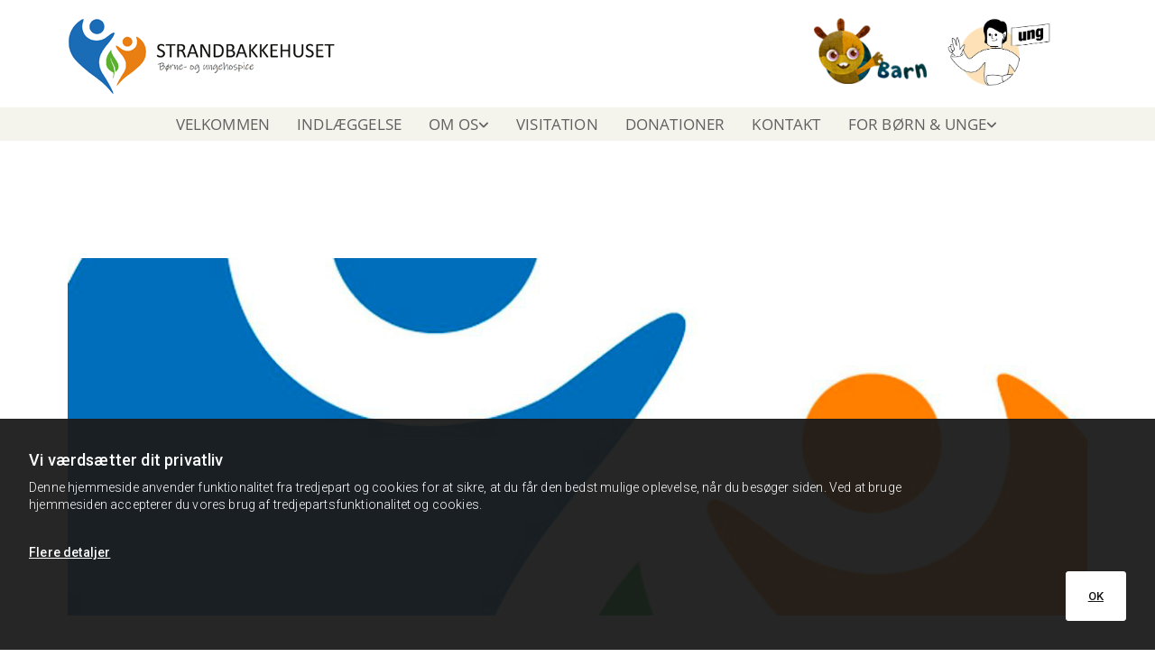

--- FILE ---
content_type: text/html; charset=UTF-8
request_url: https://www.strandbakkehuset.dk/b/her-er-vores-logo
body_size: 5595
content:
<!DOCTYPE html> <html lang="da" data-currency="DKK" data-lang="da" data-rHash="7f90df6477bdb81ce131fe37eeeb1f01" dir="auto"> <head> <meta charset="UTF-8"/> <title>Her er vores LOGO</title><meta name="description" content="Logovinder Sofie Rejkjær Bülow beskriver selv logoet således: &amp;#39;Logoets overordnede form er skabt ud fra et hjerte, en form som alle aldre kan forholde sig til og som har et kærligt budskab. Visionen om liv, leg og lindring kommer til syne gennem omsorgen og sammenholdet i de to personer og den overordnede hjerteform. Liv og lindring fremhæves også gennem bladet der repræsenterer både det levende, det rolige og samtidig også relaterer til naturen på området omkring hospicet. Leg fremhæves af de to personer, naturen, men også af det lidt abstrakte mønster logoet får alt efter hvordan man fokuserer på figurerne.&amp;#39;"><link type="application/rss+xml" href="feed://www.strandbakkehuset.dk/da/blog.rss" title="Her er vores LOGO"><meta property="og:type" content="article"><meta property="og:title" content="Her er vores LOGO"><meta property="og:url" content="https://www.strandbakkehuset.dk/b/her-er-vores-logo"><meta property="og:description" content="Logovinder Sofie Rejkjær Bülow beskriver selv logoet således: &#39;Logoets overordnede form er skabt ud fra et hjerte, en form som alle aldre kan forholde sig til og som har et kærligt budskab. Visionen om liv, leg og lindring kommer til syne gennem omsorgen og sammenholdet i de to personer og den overordnede hjerteform. Liv og lindring fremhæves også gennem bladet der repræsenterer både det levende, det rolige og samtidig også relaterer til naturen på området omkring hospicet. Leg fremhæves af de to personer, naturen, men også af det lidt abstrakte mønster logoet får alt efter hvordan man fokuserer på figurerne.&#39;"><meta property="og:image" content="https://www.strandbakkehuset.dk/uploads/Of6vSGCD/her-er-vores-logo.jpg"><link rel="canonical" href="https://www.strandbakkehuset.dk/b/her-er-vores-logo"><meta name="viewport" content="width=device-width, initial-scale=1"><link rel='shortcut icon' type='image/x-icon' href='/uploads/RsTAenBN/favicon.ico'/><link rel="preload" href="https://css-fonts.eu.extra-cdn.com/css?family=Roboto:300,500&display=swap" as="style"><link href="https://css-fonts.eu.extra-cdn.com/css?family=Roboto:300,500&display=swap" rel="stylesheet"><link rel="stylesheet" href="https://site-assets.cdnmns.com/606c02160e78242bde96757ba312f54d/css/grids.css?1769614031895"><link rel="stylesheet" href="https://site-assets.cdnmns.com/606c02160e78242bde96757ba312f54d/css/hcaptcha.css?1769614031895"><link rel="stylesheet" href="/assets/user-style.css?1767791550"><link rel="stylesheet" id="style_site" href="/assets/sitestyle.css?1767791550"><link rel="stylesheet" href="https://site-assets.cdnmns.com/606c02160e78242bde96757ba312f54d/css/external-libs.css?1769614031895"><!--[if lt IE 9]><script src="https://site-assets.cdnmns.com/606c02160e78242bde96757ba312f54d/js/html5shiv.js"></script><script src="https://site-assets.cdnmns.com/606c02160e78242bde96757ba312f54d/js/respond.js"></script><![endif]--><script>if ('serviceWorker' in navigator){navigator.serviceWorker.getRegistrations().then(function(registrations) { for(registration in registrations) { registration.unregister(); }}); }</script><link rel="preconnect" href="https://site-assets.cdnmns.com/" crossorigin><link rel="preconnect" href="https://fonts.prod.extra-cdn.com/" crossorigin><style id='globalCSS'>.bodytext { margin-bottom: 5px; } .companyname a{ text-decoration: none; } .map { margin-bottom: 0px; } .gallery .pics img, .imagelist .pics img { padding: 2px; } ol, ul { padding: 0 0 0 20px; margin: 0.5em 0; } .accordion .itemTitle { padding-left: 0px; } </style><meta name="google-site-verification" content="mP3hqLKw36FEHXV0Jfj02DMCIPA66WJCKnRp9dyeQZs"/> <script>window.ASSETSURL='https://site-assets.cdnmns.com/606c02160e78242bde96757ba312f54d';</script></head> <body id="" data-req="lazyload,quicklink"> <div id="r5001" class="row designRow"> <div class="container container-fluid"><div class="col col-sm-12"> <header><div id="r3829" class="row "> <div class="container container-fixed"><div id="c4745" class="col col-sm-7"><a href="/"  title="" aria-label="" class="imageModuleWrap" id="w_m4903" data-track-event="click" data-track-action="internal_link_clicked"> <img src="[data-uri]" alt="" data-author="" width="297" height="84" fetchpriority="high"/> <noscript data-lazyload-src="/uploads/FToPF9Aw/297x0_297x0/TopLogo.png" data-lazyload-id="m4903" data-lazyload-class="module image" data-lazyload-alt="" data-req="" data-settings="enablehover=false,showelement=none,hovertransition=slowFadeIn"> <img id="m4903" class="module image" src="/uploads/FToPF9Aw/297x0_297x0/TopLogo.png" alt="" width="297" height="84" data-author="" fetchpriority="high"/> </noscript> </a> </div> <div class="col col hidden-sm col-lg-1 col-sm-1"></div> <div id="c4817" class="col col hidden-sm col-sm-2"><a href="/for-born--unge/for-born"  title="" aria-label="" class="imageModuleWrap" id="w_m2649" data-track-event="click" data-track-action="internal_link_clicked"> <img src="[data-uri]" alt="" data-author="" width="146" height="85" fetchpriority="high"/> <noscript data-lazyload-src="/uploads/Gfegzqgl/146x0_146x0/ikon-strut-lille-85px-h.png" data-lazyload-id="m2649" data-lazyload-class="module image" data-lazyload-alt="" data-req="" data-settings="enablehover=false,showelement=none,hovertransition=slowFadeIn"> <img id="m2649" class="module image" src="/uploads/Gfegzqgl/146x0_146x0/ikon-strut-lille-85px-h.png" alt="" width="146" height="85" data-author="" fetchpriority="high"/> </noscript> </a> </div> <div id="c4777" class="col col hidden-sm col-sm-2"><a href="/for-born--unge/for-unge"  title="" aria-label="" class="imageModuleWrap" id="w_m4325" data-track-event="click" data-track-action="internal_link_clicked"> <img src="[data-uri]" alt="" data-author="" width="953" height="627" fetchpriority="high"/> <noscript data-lazyload-src="/uploads/yqMKHdxs/320x0_320x0/ikon-UNG-stor-1080x700.png" data-lazyload-id="m4325" data-lazyload-class="module image" data-lazyload-alt="" data-req="" data-settings="enablehover=false,showelement=none,hovertransition=slowFadeIn"> <img id="m4325" class="module image" src="/uploads/yqMKHdxs/320x0_320x0/ikon-UNG-stor-1080x700.png" alt="" width="953" height="627" data-author="" fetchpriority="high"/> </noscript> </a> </div> </div> </div> <div id="r5000" class="row "> <div class="container container-fixed"><div id="c4354" class="col col-lg-12 col-md-12 col-sm-12 flexCol"><div class="flexWrap"> <nav id="m5000" class="module nav" data-settings="vertical=false,direction=right,push=true,activeParent=true" tabindex="-1"> <ul class="navContainer"><li class=""> <a href="/" data-track-event="click" data-track-action="internal_link_clicked">Velkommen</a> </li><li class=""> <a href="/indlaeggelse" data-track-event="click" data-track-action="internal_link_clicked">Indlæggelse</a> </li><li class=""> <a href="/om-os" data-track-event="click" data-track-action="internal_link_clicked">Om os</a> <ul><li class=""> <a href="/om-os/medarbejderne" data-track-event="click" data-track-action="internal_link_clicked">Medarbejderne</a> </li><li class=""> <a href="/om-os/frivillige" data-track-event="click" data-track-action="internal_link_clicked">Frivillige</a> </li><li class=""> <a href="/om-os/ledige-stillinger" data-track-event="click" data-track-action="internal_link_clicked">Ledige stillinger</a> </li><li class=""> <a href="/om-os/udgivelser" data-track-event="click" data-track-action="internal_link_clicked">Udgivelser</a> </li><li class=""> <a href="/om-os/blog" data-track-event="click" data-track-action="internal_link_clicked">Blog</a> </li><li class=""> <a href="/om-os/pressemeddelelser" data-track-event="click" data-track-action="internal_link_clicked">Pressemeddelelser</a> </li><li class=""> <a rel="nofollow noopener" href="/om-os/arkiv/tidslinje-2019-2020" data-track-event="click" data-track-action="internal_link_clicked">Arkiv</a> <ul><li class=""> <a href="/om-os/arkiv/logo" data-track-event="click" data-track-action="internal_link_clicked">LOGO</a> </li><li class=""> <a href="/om-os/arkiv/tidslinje-2019-2020" data-track-event="click" data-track-action="internal_link_clicked">Tidslinje 2019-2020</a> </li><li class=""> <a href="/om-os/arkiv/indblik-01-2020" data-track-event="click" data-track-action="internal_link_clicked">INDBLIK-01-2020</a> </li><li class=""> <a href="/om-os/arkiv/indblik-02-2020" data-track-event="click" data-track-action="internal_link_clicked">INDBLIK-02-2020</a> </li></ul> </li></ul> </li><li class=""> <a href="/visitation" data-track-event="click" data-track-action="internal_link_clicked">Visitation</a> </li><li class=""> <a href="/donationer" data-track-event="click" data-track-action="internal_link_clicked">Donationer</a> </li><li class=""> <a href="/kontakt" data-track-event="click" data-track-action="internal_link_clicked">Kontakt</a> </li><li class=""> <a href="/for-born--unge" data-track-event="click" data-track-action="internal_link_clicked">For Børn &amp; Unge</a> <ul><li class=""> <a href="/for-born--unge/for-born" data-track-event="click" data-track-action="internal_link_clicked">For Børn</a> </li><li class=""> <a href="/for-born--unge/for-unge" data-track-event="click" data-track-action="internal_link_clicked">For Unge</a> </li></ul> </li><li class=" hidden-lg hidden-md hidden-sm"> <a href="/stumper" data-track-event="click" data-track-action="internal_link_clicked">Stumper</a> </li><li class=" hidden-lg hidden-md hidden-sm"> <a href="/skjult" data-track-event="click" data-track-action="internal_link_clicked">SKJULT</a> </li></ul> </nav></div> <div id="m4149" class="module autospacer"></div> </div> </div> </div> </header><div id="r5002" role="main" class="row designRow"> <div class="container container-fluid"><div class="col col-sm-12"><div class="row singlePost" data-req="blogpost" data-attr-id="15" data-cache-hash="f54b80cbd05d900613ae67a7ed1711a2"> <div class="progressbar" tabindex="-1"> <div class="progressbar-bg"></div> </div> <div class="container container-fixed"> <div class="col col-lg-12 col-sm-12"> <div class="postContent"> <div class="progressbarContent" tabindex="-1"> <img src="[data-uri]" alt=""/> <noscript data-lazyload-src="/uploads/Of6vSGCD/her-er-vores-logo.jpg" data-lazyload-alt="" data-lazyload-class="module image featuredImg"> <img src="/uploads/Of6vSGCD/her-er-vores-logo.jpg" alt="" class="module image featuredImg"> </noscript> <p class="smalltext postInfoText"> <span>14/06/2019</span> </p> <div class="module text"> <h1 class="headline title"> Her er vores LOGO </h1> <div class="bodytext contentText"> <p>STORT tillykke til vinderen - og til STRANDBAKKEHUSET</p><p><br></p> </div> <div class="bodytext contentText"> <p><span></span></p><p>Logovinder Sofie Rejkjær Bülow beskriver selv logoet således: <br><span style="font-style: italic;"><br>'Logoets overordnede form er skabt ud fra et hjerte, en form som alle aldre kan forholde sig til og som har et kærligt budskab. Visionen om liv, leg og lindring kommer til syne gennem omsorgen og sammenholdet i de to personer og den overordnede hjerteform. Liv og lindring fremhæves også gennem bladet der repræsenterer både det levende, det rolige og samtidig også relaterer til naturen på området omkring hospicet. Leg fremhæves af de to personer, naturen, men også af det lidt abstrakte mønster logoet får alt efter hvordan man fokuserer på figurerne.'</span></p><p><br><br></p><p><br></p> </div> </div> </div> <div class="module gallery" data-req="gallery,lightbox" data-settings="imagecols=4,imagecols-md=4,imagecols-sm=4,arrows=true,margin=2"> <div class="slides"> <div class="slide" data-firstslide="true"> <ul class="pics clear"> <li> <a href="/uploads/b6jK1nMn/Logofarver.jpg" data-track-event="click" data-track-action="internal_link_clicked"> <span class="thumb"> <img src="[data-uri]" alt=""/> <noscript data-lazyload-src="/uploads/b6jK1nMn/Logofarver.jpg" data-lazyload-alt=""> <img src="/uploads/b6jK1nMn/Logofarver.jpg" alt=""> </noscript> </span> </a> </li> <li> <a href="/uploads/D6SDWqKf/Logogr.jpg" data-track-event="click" data-track-action="internal_link_clicked"> <span class="thumb"> <img src="[data-uri]" alt=""/> <noscript data-lazyload-src="/uploads/D6SDWqKf/Logogr.jpg" data-lazyload-alt=""> <img src="/uploads/D6SDWqKf/Logogr.jpg" alt=""> </noscript> </span> </a> </li> <li> <a href="/uploads/usaJ8TPz/Logobrugseksemplerweb.jpg" data-track-event="click" data-track-action="internal_link_clicked"> <span class="thumb"> <img src="[data-uri]" alt=""/> <noscript data-lazyload-src="/uploads/usaJ8TPz/Logobrugseksemplerweb.jpg" data-lazyload-alt=""> <img src="/uploads/usaJ8TPz/Logobrugseksemplerweb.jpg" alt=""> </noscript> </span> </a> </li> </ul> </div> </div> </div> </div> </div> </div> </div></div> </div> </div> <footer><div id="r1074" class="row "> <div class="container container-fixed "><div class="col col-sm-12 col-md-3"></div> <div class="col col-sm-12 col-md-3"><div id="m1028" class="module text"><p class="footertext">Strandbakkehuset<br>Strandbakken 1</p><p class="footertext" "="">8410&nbsp;Rønde</p><p class="footertext" "="">Tlf: <span data-global="phone">7841 3400</span><br><a href="mailto:mail@strandbakkehuset.dk" data-track-event="click" data-track-action="email_link">mail@strandbakkehuset.dk</a></p></div> </div> <div id="c3299" class="col col-sm-12 col-md-3"><div id="m3027" class="module text"><p class="footertext"><a href="/om-os/pressemeddelelser" "="" data-track-event="click" data-track-action="internal_link_clicked"><span style="color: rgb(255, 255, 255);"><span style="text-decoration: underline;">Pressemeddelelser</span></span></a></p><p class="footertext"><a href="/kontakt/persondatapolitik" "="" data-track-event="click" data-track-action="internal_link_clicked"><span style="color: rgb(255, 255, 255);"><span style="text-decoration: underline;">Persondatapolitik</span></span></a></p><p class="footertext"><a href="/om-os/ledige-stillinger" data-track-event="click" data-track-action="internal_link_clicked">Ledige stillinger</a></p><p class="footertext"><br></p><p class="footertext"><a href="http://www.hospicedjursland.dk" target="_blank" rel="noopener" data-track-event="click" data-track-action="link_clicked">Hospicedjursland.dk</a></p></div> </div> <div id="c4692" class="col col-sm-12 col-md-3"></div> </div> </div> <div id="r4645" class="row "> <div class="container container-fixed "><div class="col col-sm-12"><ul id="m4032" class="module socialmedia"> <li class=" "> <a class="" href="https://www.facebook.com/strandbakkehuset" target="_blank" rel="noopener" title="Facebook" data-track-event="click" data-track-action="social_link"> <span class="fa fa-facebook"></span> </a> </li> <li class=" "> <a class="" href="http://instagram.com/strandbakkehuset" target="_blank" rel="noopener" title="instagram" data-track-event="click" data-track-action="social_link"> <span class="fa fa-instagram"></span> </a> </li> <li class=" hidden"> <a class="" href="" target="_blank" rel="noopener" data-track-event="click" data-track-action="social_link"> <span class="fa fa-twitter"></span> </a> </li> <li class=" "> <a class="" href="https://www.youtube.com/channel/UCeCjLn7Z4MpV_Pw6T3lno1A" target="_blank" rel="noopener" title="Youtube-Video" data-track-event="click" data-track-action="social_link"> <span class="fa fa-youtube"></span> </a> </li> <li class=" hidden"> <a class="" href="" target="_blank" rel="noopener" data-track-event="click" data-track-action="social_link"> <span class="fa fa-linkedin"></span> </a> </li> <li class=" hidden"> <a class="" href="" target="_blank" rel="noopener" data-track-event="click" data-track-action="social_link"> <span class="fa fa-facebook"></span> </a> </li> </ul></div> </div> </div> </footer> </div> </div> </div> <a href='#' data-req="scrollTop" class='scrollIcon hidden bottom_right' data-track-event="click" data-track-action="internal_link_clicked"> <span></span> </a><script data-req='cookie'>_monoCookie = {"topbar":{"type":"notify","position":"bottom","texts":{"headline":"Vi v\u00e6rds\u00e6tter dit privatliv","description":"Denne hjemmeside anvender funktionalitet fra tredjepart og cookies for at sikre, at du f\u00e5r den bedst mulige oplevelse, n\u00e5r du bes\u00f8ger siden. Ved at bruge hjemmesiden accepterer du vores brug af tredjepartsfunktionalitet og cookies.","acceptBtnText":"Accepter alle","acceptSelectedBtnText":"Accepter valgte","agreeBtnText":"OK","checkbox-necessary":"N\u00f8dvendige","checkbox-thirdparty":"Tredjeparts-cookies","general-cookies":"Cookies","withdraw-headline-1":"Samtykke-ID","withdraw-description-1":"Vi gemmer et samtykke-ID for at kunne dokumentere og spore bes\u00f8gendes samtykke. Denne ID er randomiseret og fuldt anonymiseret. Hvis du \u00f8nsker at anmode om bevis for dit samtykke p\u00e5 dette websted, bedes du oplyse samtykke-ID. V\u00e6r opm\u00e6rksom p\u00e5, at hvis du rydder cookies i din browser, bliver dette ID ogs\u00e5 slettet, og vi vil ikke l\u00e6ngere kunne spore dit unikke samtykke.","withdraw-uuid-1":"Dit samtykke-ID er:","withdraw-headline-2":"Samtykke tilbagetr\u00e6kning","withdraw-description-2":"Ved at klikke p\u00e5 knappen p\u00e5 dette banner tr\u00e6kker du det samtykke tilbage, som du tidligere har givet til indl\u00e6sning af cookies p\u00e5 dette websted. N\u00e6ste gang du bes\u00f8ger webstedet, vises cookie-notifikationsbanneret igen, og du kan genv\u00e6lge dine cookie-pr\u00e6ferencer.","withdraw-consent-button":"Fjern dit samtykke til cookies"},"privacyLink":"<a href=\"\/kontakt\/persondatapolitik\" target=\"_blank\">Flere detaljer<\/a>"},"enableOptOut":"true","consent":{"authorization":"eyJ0eXAiOiJKV1QiLCJhbGciOiJIUzI1NiJ9.eyJyZXNlbGxlck5hbWUiOiJjaGFyaXR5Iiwic2l0ZUlkIjoiMTEyMDAzNyJ9.BK7XojLTK_MtlKsaISaJRNctv3NvJOMITfU2xyhnAZg","url":"https:\/\/r71mn9p6ie.execute-api.eu-central-1.amazonaws.com\/prod\/"}};</script><!-- Mono global site tag (gtag.js) - Google Analytics --> <script async src='https://www.googletagmanager.com/gtag/js?id=G-1HKXZJ79WX'></script> <script> window.dataLayer = window.dataLayer || []; function gtag(){dataLayer.push(arguments);} gtag('js', new Date()); gtag('config', 'G-1HKXZJ79WX', { 'anonymize_ip': true, 'send_page_view': false, 'custom_map': {'dimension1': 'monoSiteId', 'dimension2': 'monoRendering'} }); gtag('event', 'monoAction', { 'monoSiteId': '1120037', 'monoRendering': 'website'}); gtag('event', 'page_view', { 'monoSiteId': '1120037', 'monoRendering': 'website'}); var _mtr = _mtr || []; _mtr.push(['addTracker', function (action) { gtag('event', action, { 'send_to': 'G-1HKXZJ79WX', 'event_label': 'monoAction', 'monoSiteId': '1120037', 'monoRendering': 'website' }); }]); _mtr.push(['addRawTracker', function() { gtag.apply(gtag,arguments); }]); </script><script async src="https://site-assets.cdnmns.com/606c02160e78242bde96757ba312f54d/js/loader.js?1769614031895"></script> </body> </html>

--- FILE ---
content_type: text/html; charset=UTF-8
request_url: https://www.strandbakkehuset.dk/b/her-er-vores-logo?hash=f54b80cbd05d900613ae67a7ed1711a2
body_size: 1662
content:
<div class="row singlePost" data-req="blogpost" data-attr-id="15" data-cache-hash="f54b80cbd05d900613ae67a7ed1711a2"> <div class="progressbar" tabindex="-1"> <div class="progressbar-bg"></div> </div> <div class="container container-fixed"> <div class="col col-lg-12 col-sm-12"> <div class="postContent"> <div class="progressbarContent" tabindex="-1"> <img src="[data-uri]" alt=""/> <noscript data-lazyload-src="/uploads/Of6vSGCD/her-er-vores-logo.jpg" data-lazyload-alt="" data-lazyload-class="module image featuredImg"> <img src="/uploads/Of6vSGCD/her-er-vores-logo.jpg" alt="" class="module image featuredImg"> </noscript> <p class="smalltext postInfoText"> <span>14\06\2019</span> </p> <div class="module text"> <h1 class="headline title"> Her er vores LOGO </h1> <div class="bodytext contentText"> <p>STORT tillykke til vinderen - og til STRANDBAKKEHUSET</p><p><br></p> </div> <div class="bodytext contentText"> <p><span></span></p><p>Logovinder Sofie Rejkjær Bülow beskriver selv logoet således: <br><span style="font-style: italic;"><br>'Logoets overordnede form er skabt ud fra et hjerte, en form som alle aldre kan forholde sig til og som har et kærligt budskab. Visionen om liv, leg og lindring kommer til syne gennem omsorgen og sammenholdet i de to personer og den overordnede hjerteform. Liv og lindring fremhæves også gennem bladet der repræsenterer både det levende, det rolige og samtidig også relaterer til naturen på området omkring hospicet. Leg fremhæves af de to personer, naturen, men også af det lidt abstrakte mønster logoet får alt efter hvordan man fokuserer på figurerne.'</span></p><p><br><br></p><p><br></p> </div> </div> </div> <div class="module gallery" data-req="gallery,lightbox" data-settings="imagecols=4,imagecols-md=4,imagecols-sm=4,arrows=true,margin=2"> <div class="slides"> <div class="slide" data-firstslide="true"> <ul class="pics clear"> <li> <a href="/uploads/b6jK1nMn/Logofarver.jpg"> <span class="thumb"> <img src="[data-uri]" alt=""/> <noscript data-lazyload-src="/uploads/b6jK1nMn/Logofarver.jpg" data-lazyload-alt=""> <img src="/uploads/b6jK1nMn/Logofarver.jpg" alt=""> </noscript> </span> </a> </li> <li> <a href="/uploads/D6SDWqKf/Logogr.jpg"> <span class="thumb"> <img src="[data-uri]" alt=""/> <noscript data-lazyload-src="/uploads/D6SDWqKf/Logogr.jpg" data-lazyload-alt=""> <img src="/uploads/D6SDWqKf/Logogr.jpg" alt=""> </noscript> </span> </a> </li> <li> <a href="/uploads/usaJ8TPz/Logobrugseksemplerweb.jpg"> <span class="thumb"> <img src="[data-uri]" alt=""/> <noscript data-lazyload-src="/uploads/usaJ8TPz/Logobrugseksemplerweb.jpg" data-lazyload-alt=""> <img src="/uploads/usaJ8TPz/Logobrugseksemplerweb.jpg" alt=""> </noscript> </span> </a> </li> </ul> </div> </div> </div> </div> </div> </div> </div>

--- FILE ---
content_type: text/css
request_url: https://www.strandbakkehuset.dk/assets/sitestyle.css?1769614031895
body_size: 9652
content:
.headline { font-size:38px; line-height:1.2em; letter-spacing:0em; margin-bottom:4px; color:rgb(24, 24, 117); font-family:Open Sans;} .headline a { color:rgb(28, 28, 97); text-decoration:none;} .headline a:hover { color:rgb(28, 28, 97);} nav { text-align:center;} nav > ul li > a { color:rgb(97, 96, 96); font-family:Open Sans; font-weight:400; text-decoration:none; font-size:17px;} nav:before { font-size:30px; color:rgb(53, 53, 53);} nav > ul > li > ul a { font-size:15px;} nav > ul li > a:hover { color:rgb(0, 0, 0);} nav > ul li.active > a { border-color:rgb(223, 218, 218); color:rgb(0, 0, 0);} nav > ul li a { padding-top:5px; padding-right:15px; padding-bottom:5px; padding-left:15px; margin-right:0px; margin-left:0px; text-transform:uppercase; background-color:rgba(255, 255, 255, 0); border-color:rgba(30, 149, 80, 0); border-bottom-width:0px;} nav > ul > li > ul li a { background-color:rgb(250, 250, 244); border-color:rgb(228, 228, 228); margin-bottom:0px; padding-right:10px; margin-top:0px; padding-bottom:10px; border-bottom-width:1px;} nav > ul > li > ul li.active > a { border-color:rgb(228, 228, 228); color:rgb(0, 0, 0); background-color:rgb(255, 255, 255);} nav.opened-menu > ul { background-color:rgb(255, 255, 255);} nav > ul .closeBtn { color:rgb(182, 182, 182);} .nav .navIcon.fa { padding-right:10px; padding-bottom:2px;} nav > ul > li > ul li a:hover { border-color:rgb(228, 228, 228); background-color:rgb(255, 255, 255);} nav > ul li a:hover { border-color:rgb(223, 218, 218);} .subtitle { font-size:28px; line-height:1.2em; letter-spacing:0.01em; margin-bottom:20px; color:rgb(24, 24, 117);} .subtitle a { color:rgb(28, 28, 97); text-decoration:none;} .subtitle a:hover { color:rgb(28, 28, 97);} .preamble { font-size:20px; line-height:1.4em; letter-spacing:0em; margin-bottom:5px;} .bodytext { line-height:1.6em; margin-bottom:10px; font-size:17px; font-family:Open Sans; color:rgb(23, 23, 23); letter-spacing:0.01em;} .smalltext { line-height:1.6em; letter-spacing:0em; font-size:16px; margin-bottom:5px; font-family:Open Sans;} .smalltext a { text-decoration:none;} .smalltext a:hover { text-decoration:underline;} body { background-color:rgb(255, 255, 255); font-family:Open Sans; color:rgb(23, 23, 23); font-size:17px; letter-spacing:0.01em; line-height:1.6em;} body a { color:rgb(23, 23, 23); text-decoration:underline;} .button { margin-bottom:40px; border-radius:3px; font-weight:800; color:rgb(255, 255, 255); background-color:rgb(24, 24, 117); padding-top:14px; padding-right:25px; padding-bottom:16px; padding-left:25px; border-top-width:0px; border-left-width:0px; border-bottom-width:0px; border-right-width:0px; line-height:1em; border-top-left-radius:27px; border-top-right-radius:27px; border-bottom-right-radius:27px; border-bottom-left-radius:27px; text-align:left; font-family:Open Sans;} .button:hover { background-color:rgb(28, 28, 97); color:rgb(255, 255, 255);} .button .buttonIcon.fa { margin-right:10px;} .form { margin-bottom:40px; padding-top:0px; padding-right:0px; padding-bottom:0px; padding-left:0px;} .form label { padding-bottom:0px; margin-bottom:10px; line-height:1.2em;} .form input[type=text],.form textarea,.form select { border-radius:3px; border-color:rgb(182, 182, 182); color:rgb(69, 69, 69); font-size:14px; padding-top:12px; padding-right:10px; padding-bottom:12px; padding-left:10px; margin-top:0px; margin-right:0px; margin-left:0px; background-color:rgb(255, 255, 255); border-top-width:1px; border-left-width:1px; border-bottom-width:1px; border-right-width:1px; margin-bottom:10px; border-top-left-radius:0px; border-top-right-radius:0px; border-bottom-right-radius:0px; border-bottom-left-radius:0px;} .form input[type=submit] { margin-bottom:0px; margin-top:20px;} .form2 label { color:rgb(255, 255, 255); text-align:center;} .form2 input[type=text],.form2 textarea,.form2 select { background-color:rgb(182, 182, 182); border-color:rgb(255, 255, 255); color:rgb(23, 23, 23);} .form2 input[type=submit] { color:rgb(23, 23, 23); background-color:rgb(255, 255, 255); display:table; margin-left:auto; margin-right:auto;} .form2 input[type=submit]:hover { color:rgb(255, 255, 255); background-color:rgb(23, 23, 23);} .form .subtitle { margin-top:20px;} .form2 .subtitle { color:rgb(255, 255, 255);} .form input[type=checkbox]+span,.form input[type=radio]+span,.form .form_option input[type=checkbox]+label:not([class*="optin"]) { line-height:1.6em; margin-left:0px; margin-bottom:20px; margin-right:20px;} .text { margin-bottom:40px; padding-top:0px; padding-right:0px; padding-bottom:0px; padding-left:0px;} .image { margin-bottom:40px; padding-top:0px; padding-right:0px; padding-bottom:0px; padding-left:0px;} .map { margin-bottom:40px;} .gallery { margin-bottom:40px;} .row { padding-top:60px; padding-right:30px; padding-bottom:20px; padding-left:30px; background-color:rgba(255, 255, 255, 0);} .col { margin-bottom:0px; padding-left:20px; padding-right:20px; margin-top:0px; padding-bottom:0px;} .custom1 { line-height:1.1em; margin-bottom:5px; font-size:50px; text-align:center; font-weight:800; text-transform:uppercase; color:rgba(255, 255, 255, 0);} .custom1 a { color:rgb(223, 218, 218);} .custom1 a:hover { color:rgb(223, 218, 218);} .custom2 { line-height:1.2em; margin-bottom:5px; color:rgba(255, 255, 255, 0); font-size:28px; text-align:center;} .custom2 a { color:rgb(223, 218, 218);} .custom2 a:hover { color:rgb(223, 218, 218);} .custom4 { color:rgba(255, 255, 255, 0); font-size:26px; line-height:1.2em; text-align:left; margin-bottom:20px;} .custom4 a { color:rgb(223, 218, 218);} .custom4 a:hover { color:rgb(223, 218, 218);} .custom5 { color:rgba(255, 255, 255, 0); font-size:22px; line-height:1.2em; text-align:left; margin-bottom:5px;} .custom5 a { color:rgb(223, 218, 218);} .custom5 a:hover { color:rgb(223, 218, 218);} .custom3 { margin-bottom:20px; color:rgba(255, 255, 255, 0); font-size:32px; line-height:1.2em; text-align:left;} .custom3 a { color:rgb(223, 218, 218);} .custom3 a:hover { color:rgb(223, 218, 218);} .smallsubtitle { font-size:22px; line-height:1.2em; margin-bottom:5px;} .spottext { font-size:70px; line-height:1.1em; text-align:center; margin-bottom:5px; letter-spacing:0em; text-transform:uppercase; color:rgb(255, 255, 255); font-weight:800;} .spottext a { color:rgb(223, 218, 218);} .spottext a:hover { color:rgb(223, 218, 218);} .footertext { font-size:16px; line-height:1.75em; margin-bottom:0px; color:rgb(255, 255, 255); font-family:Open Sans;} .footertext a { color:rgb(255, 255, 255); text-decoration:underline;} .footertext a:hover { color:rgb(255, 255, 255);} .companyname { font-size:20px; text-align:left; line-height:1.2em; color:rgb(53, 53, 53); letter-spacing:0.1em; text-transform:uppercase;} .companyname a { color:rgb(53, 53, 53);} .companyname a:hover { color:rgb(53, 53, 53);} .smallspottext { line-height:1.2em; text-align:center; font-size:28px; margin-bottom:5px; text-transform:none; color:rgb(255, 255, 255); font-family:Open Sans;} .smallspottext a { color:rgb(223, 218, 218);} .smallspottext a:hover { color:rgb(223, 218, 218);} .locale { text-align:left;} .locale ul li a { transition:all 0.25s ease-in 0s; color:rgb(255, 255, 255); font-size:14px;} .locale ul li { padding-top:5px; padding-right:12px; padding-bottom:5px; padding-left:12px; border-right-width:0px; border-color:rgb(53, 53, 53); text-align:left; background-color:rgb(53, 53, 53);} .locale ul li a:hover { color:rgb(255, 255, 255);} .locale ul li.active a { color:rgb(255, 255, 255);} .locale ul li:hover { border-color:rgb(53, 53, 53); background-color:rgb(53, 53, 53);} .locale ul li.active { border-color:rgb(53, 53, 53); background-color:rgb(53, 53, 53);} .button2 { font-size:18px; line-height:1em; margin-bottom:40px; border-radius:3px; color:rgb(23, 23, 23); display:table; margin-left:auto; margin-right:auto; padding-top:19px; padding-right:30px; padding-bottom:20px; padding-left:30px; border-top-width:0px; border-right-width:0px; border-bottom-width:0px; border-left-width:0px; border-color:rgba(198, 198, 20, 0); background-color:rgb(255, 255, 255); border-top-left-radius:0px; border-top-right-radius:0px; border-bottom-right-radius:0px; border-bottom-left-radius:0px;} .button2:hover { color:rgb(255, 255, 255); border-color:rgba(198, 198, 20, 0); background-color:rgb(23, 23, 23);} .button2 .buttonIcon.fa { margin-right:10px;} .divider { border-top-width:6px; border-color:rgb(223, 223, 223); width:100%; display:table; margin-left:auto; margin-right:auto; border-style:dotted;} .singlePost .divider { margin-bottom:40px;} .socialmedia { text-align:right; font-size:18px;} .socialmedia li { margin-left:0px; margin-bottom:10px; margin-right:10px; background-color:rgb(255, 255, 255); border-top-left-radius:100px; border-top-right-radius:100px; border-bottom-right-radius:100px; border-bottom-left-radius:100px; border-color:rgba(120, 97, 6, 0); border-top-width:4px; border-right-width:4px; border-bottom-width:4px; border-left-width:4px;} .socialmedia li a { color:rgb(83, 83, 83); width:30px; height:30px;} .paymenticons li { padding-bottom:0px; margin-bottom:10px; margin-left:0px; padding-left:0px; margin-right:10px;} .paymenticons { text-align:left;} .linklist { padding-bottom:0px; padding-left:0px; margin-bottom:40px; margin-top:0px; background-color:rgba(241, 241, 241, 0);} .linklist a { margin-bottom:1px; background-color:rgba(241, 241, 241, 0); padding-top:10px; padding-right:10px; padding-bottom:10px; padding-left:10px;} .linklist a:hover { background-color:rgba(241, 241, 241, 0); color:rgb(28, 28, 97);} .linklist .listIcon { border-top-width:3px; border-right-width:20px;} .breadcrumb li a { margin-bottom:10px; margin-left:10px; margin-right:10px;} .cart { display:table; margin-left:auto; margin-right:0; margin-bottom:0px; padding-top:3px;} .cart .cartBtn { color:rgb(23, 23, 23); font-size:20px;} .cart .cartAmount { font-size:12px; color:rgb(255, 255, 255); background-color:rgb(122, 122, 122); width:16px; height:16px; margin-left:-5px; border-top-left-radius:100px; border-top-right-radius:100px; border-bottom-right-radius:100px; border-bottom-left-radius:100px; margin-top:-8px;} .cart .checkoutBtn { margin-bottom:0px;} .cart .title { margin-bottom:20px;} .cart .subTotalText { margin-top:0px;} .cart .subTotal { margin-bottom:10px; margin-top:5px;} .cart .cartContents { background-color:rgb(255, 255, 255); border-color:rgb(228, 228, 228); border-top-width:1px; border-right-width:1px; border-bottom-width:1px; border-left-width:1px;} .cart .divider { margin-bottom:10px;} .cart .cartBtn:hover { color:rgb(23, 23, 23);} .search { display:table; margin-left:auto; margin-right:0;} .search .searchicon { color:rgb(255, 255, 255); width:16px; height:16px; border-top-left-radius:100px; border-top-right-radius:100px; border-bottom-right-radius:100px; border-bottom-left-radius:100px; font-size:16px; margin-bottom:0px;} .review { margin-bottom:40px; background-color:rgb(228, 228, 228); padding-top:40px; padding-right:40px; padding-bottom:40px; padding-left:40px;} .review .reviewName { text-align:center; margin-bottom:10px;} .review .reviewDescription { text-align:center; margin-bottom:10px;} .review .reviewRating { text-align:center;} .review .reviewRating .star { margin-right:5px; margin-left:5px; margin-bottom:0px; padding-bottom:0px;} .review .authorDate { text-align:center; margin-top:10px;} .businesscard .businesscardImage { border-bottom-width:25px;} .businesscard .divider1 { margin-top:15px; margin-bottom:10px;} .businesscard .divider2 { margin-top:15px; margin-bottom:15px;} .businesscard .divider3 { margin-top:15px; margin-bottom:15px;} .businesscard .divider4 { margin-top:5px; margin-bottom:15px;} .businesscard .dbcIcon { border-right-width:20px; border-left-width:10px; margin-top:0px;} .businesscard .dbcLinkIcon { border-left-width:10px; border-right-width:20px;} .businesscard .businesscardLinks { text-align:left;} .businesscard .businesscardLinks li a { padding-top:0px; margin-top:0px;} .html { margin-bottom:40px;} .blog .details { padding-top:0px; margin-top:0px; margin-bottom:0px; padding-left:0px; padding-right:0px; margin-right:0px; margin-left:0px; padding-bottom:0px; font-size:15px;} .blog .readMore { margin-top:0px; color:rgb(28, 28, 97); background-color:rgba(15, 174, 134, 0); padding-left:0px; padding-right:0px; padding-top:0px; font-weight:400; font-size:15px;} .blog { background-color:rgba(182, 182, 182, 0); padding-left:0px; border-top-width:0px; border-right-width:0px; border-bottom-width:0px; border-left-width:0px; border-color:rgb(53, 53, 53);} .blog .title { padding-left:0px; padding-right:0px; color:rgb(27, 27, 27); margin-bottom:12px; text-decoration:none; font-size:18px; letter-spacing:0em; line-height:1.15em;} .blog .shortDescription { padding-left:0px; padding-right:0px; line-height:1.4em; margin-bottom:10px; margin-left:0px; font-size:17px;} .blog li .textContainer { padding-left:0px; padding-right:0px; padding-top:10px; margin-bottom:0px;} .blog li { background-color:rgb(255, 255, 255);} .blog .readMore:hover { color:rgb(28, 28, 97);} .catalog { margin-bottom:40px;} .catalog .productText { padding-top:10px; margin-left:20px; margin-top:20px; margin-bottom:40px; margin-right:0px;} .catalog .visualTag { text-align:center; text-transform:uppercase; padding-top:7px; padding-right:7px; padding-bottom:7px; padding-left:7px;} .catalog .name a { color:rgb(23, 23, 23);} .catalog .name a:hover { color:rgb(53, 53, 53);} .catalog .price { color:rgb(23, 23, 23); text-align:center; margin-bottom:0px;} .catalog li { background-color:rgb(255, 255, 255);} .catalog .name { text-align:center;} .emailshare a { margin-bottom:20px;} .openinghours .specialDayTitle { margin-top:40px;} .openinghours { margin-bottom:40px;} .openinghours .dayLabel { margin-bottom:0px;} .offers { margin-bottom:40px; background-color:rgb(228, 228, 228); padding-top:40px; padding-right:40px; padding-bottom:40px; padding-left:40px;} .offers .button { margin-bottom:0px; margin-top:20px; display:table; margin-left:auto; margin-right:auto;} .offers .offerName { text-align:center; margin-bottom:10px;} .offers .offerDescription { text-align:center;} .offers .offerPrice { text-align:center; margin-bottom:10px; margin-top:10px;} .offers .validFrom { text-align:center;} .offers .validThrough { text-align:center;} .offerPrice { font-weight:400;} .list { margin-bottom:40px;} .list .listIcon { font-size:18px; width:25px; height:25px; margin-right:10px;} .video { margin-bottom:40px;} .singleProduct .gallery .visualTag { text-align:center; font-size:21px; text-transform:uppercase; padding-top:10px; padding-right:10px; padding-bottom:10px; padding-left:10px;} .singleProduct .divider { margin-bottom:20px; margin-top:0px;} .singleProduct .oldprice { margin-right:20px; text-align:right;} .pricelist { margin-bottom:40px;} .pricelist li { margin-bottom:20px;} .pricelist .listImg { margin-bottom:10px; max-width:100%; margin-top:0px;} .pricelist .itemdescription { margin-bottom:30px;} .pricelist .listTitle { margin-bottom:30px;} .checkout .divider { margin-bottom:20px;} .checkout .descriptivetext { padding-bottom:20px;} .checkout .infolabel { padding-bottom:10px; font-size:15px; margin-right:20px;} .checkout .form input[type=text],.checkout .form textarea,.checkout .form select { margin-bottom:20px;} .verticalnav { margin-bottom:40px;} .verticalnav > li > a { color:rgb(122, 122, 122); margin-bottom:10px;} .verticalnav > li > a:hover { color:rgb(223, 218, 218);} nav > li.active > a { color:rgb(223, 218, 218);} .verticalnav > li > ul a { color:rgb(122, 122, 122);} .verticalnav > li > ul a:hover { color:rgb(223, 218, 218);} .verticalnav > li > ul li.active > a { color:rgb(223, 218, 218);} .verticalnav > li > ul li a { margin-bottom:10px;} .verticalnav .verticalnavIcon.fa { margin-right:10px;} .singlePost .blogShare { margin-bottom:40px;} .singlePost .postInfoText { color:rgb(255, 255, 255); font-size:0px; line-height:0em; margin-bottom:0px;} .singlePost .button { font-weight:400;} .imagelist { margin-bottom:40px;} .facebookpage { margin-bottom:40px;} .instagramembed { margin-bottom:40px;} .googleplusone { margin-bottom:40px;} .openinghours2 { margin-bottom:40px;} .shopfilter .shop_filter { background-color:rgb(228, 228, 228); padding-top:10px; padding-left:20px; padding-right:20px;} .shopfilter .filter_label { color:rgb(23, 23, 23);} .shopfilter label { color:rgb(23, 23, 23);} .shopfilter .price-text { color:rgb(23, 23, 23); font-size:14px;} .shopfilter .clearSelection { color:rgb(23, 23, 23); line-height:2.45em; font-size:12px;} .shopfilter .ui-slider { background-color:rgb(182, 182, 182);} .shopfilter .ui-slider-range { background-color:rgb(122, 122, 122);} .shopfilter .ui-slider-handle { background-color:rgb(255, 255, 255); border-color:rgb(182, 182, 182);} .shopfilter { background-color:rgba(0, 0, 0, 0);} .scrollIcon { background-color:rgb(255, 255, 255); border-top-left-radius:70px; border-top-right-radius:70px; border-bottom-right-radius:70px; border-bottom-left-radius:70px; border-top-width:1px; border-right-width:1px; border-bottom-width:1px; border-left-width:1px; border-color:rgb(18, 18, 18); width:45px; height:45px;} .scrollIcon span:before { color:rgb(67, 67, 67); font-size:47px;} .lightbox-image .lightbox-caption { color:rgb(255, 255, 255); margin-top:0px; margin-right:0px; margin-bottom:0px; margin-left:0px;} .modal { background-color:rgb(228, 228, 228); border-color:rgb(122, 122, 122); border-top-width:4px; border-right-width:4px; border-bottom-width:4px; border-left-width:4px; padding-top:40px; padding-right:40px; padding-bottom:40px; padding-left:40px;} .engagement.modal .bodytext { text-align:center; padding-bottom:20px;} .engagement.modal .headline { text-align:center;} .engagement.modal .button, .engagement.modal input[type=submit] { text-align:left; display:table; margin-left:auto; margin-right:auto;} .engagement.modal .closeBtn { width:20px; font-size:29px; background-color:rgba(40, 197, 250, 0);} .engagement.modal .closeBtn:hover { color:rgb(28, 28, 97);} .engagement.thinbar { background-color:rgb(228, 228, 228); border-color:rgb(122, 122, 122); border-top-width:0px; border-right-width:0px; border-bottom-width:10px; border-left-width:0px; padding-top:60px; padding-right:30px; padding-bottom:30px; padding-left:30px;} .engagement.thinbar .headline { text-align:center;} .engagement.thinbar .bodytext { text-align:center; margin-bottom:40px;} .engagement.thinbar .button { text-align:left; text-transform:none; display:table; margin-left:auto; margin-right:auto;} .engagement.thinbar .closeBtn { font-size:30px;} .cornerbox { background-color:rgb(228, 228, 228); border-color:rgb(122, 122, 122); border-top-width:10px; border-right-width:10px; border-bottom-width:10px; border-left-width:10px; padding-top:60px; padding-right:30px; padding-bottom:30px; padding-left:30px; margin-top:40px; margin-right:40px; margin-bottom:40px; margin-left:40px;} .engagement.cornerbox .bodytext { padding-bottom:30px; text-align:center;} .engagement.cornerbox .button, .engagement.cornerbox input[type=submit] { text-align:left; display:table; margin-left:auto; margin-right:auto;} .engagement.cornerbox .headline { text-align:center;} .iconlist .iconItem { font-size:44px;} .iconlist li a { color:rgb(223, 218, 218);} .iconlist li a:hover { color:rgb(223, 218, 218);} .iconlist li { background-color:rgba(0, 155, 207, 0); width:50px; height:50px; border-top-left-radius:0px; border-top-right-radius:0px; border-bottom-right-radius:0px; border-bottom-left-radius:0px; color:rgb(122, 122, 122);} .iconlist { text-align:left;} .accordion { margin-top:0px; margin-bottom:18px;} .accordion .itemTitle { background-color:rgb(255, 255, 255); border-top-width:0px; border-right-width:0px; border-bottom-width:0px; border-left-width:0px; border-color:rgb(182, 182, 182); padding-top:20px; padding-right:30px; padding-bottom:20px; padding-left:20px; font-size:18px; font-style:italic;} .accordion .itemTitle:hover { border-color:rgb(182, 182, 182);} .accordion li.active .itemTitle { background-color:rgb(255, 255, 255); border-color:rgb(182, 182, 182);} .accordion .itemContent { border-color:rgb(228, 228, 228); border-top-width:0px; border-right-width:0px; border-bottom-width:0px; border-left-width:0px; padding-top:0px; padding-right:0px; padding-bottom:0px; padding-left:0px; margin-bottom:20px;} .accordion .button { margin-top:40px; margin-bottom:20px; display:table; margin-left:auto; margin-right:0;} .accordion .itemIcon { margin-right:10px; margin-left:10px;} .accordion li { margin-top:0px; margin-right:0px; margin-bottom:0px; margin-left:0px;} .accordion .image { margin-bottom:20px; margin-top:0px;} .hoverOverlay { background-color:rgba(100, 119, 251, 0.12);} .hoverOverlay .hoverIcon { width:70px; height:70px; font-size:70px; color:rgb(255, 255, 255);} .hoverOverlay .hoverText { color:rgb(255, 255, 255); text-align:center; font-size:26px;} .custom6 { color:rgba(255, 255, 255, 0); line-height:1.2em; font-size:20px;} .custom7 { color:rgba(255, 255, 255, 0); line-height:1.6em;} .custom8 { color:rgba(255, 255, 255, 0); line-height:1.6em; font-size:14px;} .darkspottext { font-size:70px; margin-bottom:5px; line-height:1.1em; text-transform:uppercase; text-align:center; font-weight:800; font-family:Open Sans;} .darksmallspottext { font-size:28px; line-height:1.2em; text-align:center; font-family:Open Sans;} .lightheadline { color:rgb(255, 255, 255); font-size:32px; line-height:1.2em; margin-bottom:20px; font-family:Open Sans;} .lightheadline a { color:rgb(223, 218, 218);} .lightheadline a:hover { color:rgb(223, 218, 218);} .lightsubtitle { color:rgb(255, 255, 255); font-size:26px; line-height:1.2em; margin-bottom:20px; font-family:Open Sans;} .lightsubtitle a { color:rgb(255, 255, 255);} .lightsubtitle a:hover { color:rgb(182, 182, 182);} .lightsmallsubtitle { color:rgb(255, 255, 255); font-size:22px; line-height:1.35em; margin-bottom:5px; font-family:Open Sans;} .lightsmallsubtitle a { color:rgb(255, 255, 255);} .lightsmallsubtitle a:hover { color:rgb(182, 182, 182);} .lightpreamble { color:rgb(255, 255, 255); font-size:20px; line-height:1.4em; margin-bottom:5px; font-family:Open Sans;} .lightpreamble a { color:rgb(223, 218, 218);} .lightpreamble a:hover { color:rgb(223, 218, 218);} .lightbodytext { color:rgb(255, 255, 255); line-height:1.6em; margin-bottom:5px; font-family:Open Sans;} .lightbodytext a { color:rgb(223, 218, 218);} .lightbodytext a:hover { color:rgb(223, 218, 218);} .lightsmalltext { color:rgb(255, 255, 255); font-size:14px; line-height:1.6em; margin-bottom:5px; font-family:Open Sans;} .lightsmalltext a { color:rgb(223, 218, 218);} .lightsmalltext a:hover { color:rgb(223, 218, 218);} .custom9 { color:rgba(255, 255, 255, 0);} .custom10 { color:rgba(255, 255, 255, 0);} .engagement.sticky { margin-left:0px; background-color:rgb(228, 228, 228); margin-bottom:0px; padding-top:20px; padding-right:20px; padding-bottom:40px; padding-left:20px; border-bottom-width:4px; border-color:rgb(122, 122, 122);} .engagement.sticky input[type=text],.engagement.sticky input[type=email],.engagement.sticky textarea,.engagement.sticky select { margin-top:20px;} .opennow .opened { color:rgb(255, 255, 255); text-align:center;} .opennow .closed { color:rgb(182, 182, 182); text-align:center;} .button3 { color:rgb(23, 23, 23); background-color:rgb(255, 255, 255);} .button3:hover { color:rgb(255, 255, 255); background-color:rgb(23, 23, 23);} .form2 .thankYou { color:rgb(255, 255, 255);} .form2 input[type=checkbox]+span,.form2 input[type=radio]+span,.form2 .form_option input[type=checkbox]+label { color:rgb(255, 255, 255);} .arrow { color:rgb(255, 255, 255); background-color:rgb(18, 18, 18); font-size:25px; width:40px; border-top-left-radius:100px; border-top-right-radius:100px; border-bottom-right-radius:100px; border-bottom-left-radius:100px; height:40px;} .arrow:hover { color:rgb(255, 255, 255);} .dots li { background-color:rgba(255, 255, 255, 0); border-color:rgb(122, 122, 122); width:10px; height:10px; border-left-width:1px; border-top-width:1px; border-right-width:1px; border-bottom-width:1px; border-top-left-radius:100px; border-top-right-radius:100px; border-bottom-right-radius:100px; border-bottom-left-radius:100px;} .dots li.active { background-color:rgb(122, 122, 122); border-color:rgb(122, 122, 122);} .dots li:hover { border-color:rgb(122, 122, 122); background-color:rgb(122, 122, 122);} @media only screen and (max-width:1199px) {nav:before { font-size:21px;} nav > ul li a { margin-top:0px; margin-bottom:0px; padding-left:8px;} nav.opened-menu > ul { background-color:rgb(228, 228, 228); padding-top:30px; padding-right:30px; padding-bottom:30px; padding-left:30px;} nav > ul .closeBtn { color:rgb(23, 23, 23);} nav > ul > li > ul li a { padding-top:10px;} nav > ul li > a { font-size:16px;} nav > ul > li > ul a { color:rgb(23, 23, 23);} nav > ul > li > ul a:hover { color:rgb(122, 122, 122);} nav > ul > li > ul li.active > a { color:rgb(122, 122, 122); background-color:rgb(255, 255, 255);} body {} body a {} body a:hover {} .text {} .headline { font-size:36px;} .bodytext {} .bodytext a {} .bodytext a:hover {} .smalltext { font-size:15px;} .spottext { font-family:Open Sans;} .companyname { font-size:18px;} .custom2 { font-size:28px;} .lightsmallsubtitle { font-family:Open Sans;} }@media only screen and (max-width:767px) {nav:before { font-size:18px;} nav.opened-menu > ul { background-color:rgb(232, 230, 230);} nav > ul li a { padding-top:10px; padding-right:10px; padding-bottom:10px; padding-left:10px;} nav > ul > li > ul li a { background-color:rgba(255, 255, 255, 0); border-color:rgba(255, 255, 255, 0);} nav > ul li > a { font-size:18px; color:rgb(23, 23, 23);} nav > ul > li > ul a { color:rgb(23, 23, 23);} nav > ul li.active > a { color:rgb(122, 122, 122);} nav > ul > li > ul li.active > a { border-color:rgba(255, 255, 255, 0); color:rgb(122, 122, 122);} nav > ul li > a:hover { color:rgb(122, 122, 122);} nav > ul > li > ul a:hover { color:rgb(122, 122, 122);} nav > ul .closeBtn { color:rgb(23, 23, 23);} nav { text-align:right;} .headline { font-size:32px;} .subtitle { font-size:26px; margin-bottom:14px; line-height:1.3em; font-family:Open Sans;} .preamble { font-size:18px; font-family:Open Sans;} .smalltext { font-family:Open Sans; font-size:15px;} .text { margin-bottom:20px; padding-right:0px; padding-left:0px;} .col { padding-bottom:20px;} .row { padding-top:40px; padding-left:0px; padding-right:0px;} .form { margin-bottom:20px; padding-top:0px; padding-right:0px; padding-bottom:0px; padding-left:0px;} .form label {} .form input[type=submit] {} .form input[type=submit]:hover {} .form input[type=text],.form textarea,.form select {} .form .thankYou {} .form input[type=checkbox]+span,.form input[type=radio]+span,.form .form_option input[type=checkbox]+label:not([class*="optin"]) { margin-bottom:10px; margin-right:10px;} .gallery { margin-bottom:20px;} .map { margin-bottom:20px;} .image { margin-bottom:20px;} .button { margin-bottom:20px; display:table; margin-left:0; margin-right:auto; text-align:center;} .custom1 { font-size:28px;} .custom2 { font-size:20px;} .custom3 { font-size:28px;} .custom4 { font-size:24px;} .custom5 { font-size:20px;} .spottext { font-size:28px; font-family:Open Sans;} .locale {} .locale ul li a {} .locale ul li a:hover {} .locale ul li.active a {} .locale ul li {} .locale ul li:hover {} .locale ul li.active {} .smallsubtitle { font-size:20px; font-family:Open Sans;} .smallspottext { font-size:20px; font-family:Open Sans;} .button2 { margin-bottom:20px;} .button2:hover {} .socialmedia { text-align:center;} .socialmedia li a { width:38px; height:38px;} .socialmedia li { margin-left:10px;} .review { margin-bottom:20px;} .linklist { margin-bottom:20px;} .html { margin-bottom:20px; padding-bottom:0px; padding-top:0px;} .catalog { margin-bottom:20px;} .blog .readMore { font-size:14px;} .blog .title { font-size:17px;} .openinghours { margin-bottom:20px;} .video { margin-bottom:20px;} .list { margin-bottom:20px;} .offers { margin-bottom:20px;} .cart .subTotalText { margin-top:5px; margin-bottom:10px;} .cart .prodPrice { margin-top:10px; margin-bottom:10px;} .pricelist { margin-bottom:20px;} .verticalnav { margin-bottom:20px;} .imagelist { margin-bottom:20px;} .facebookpage { margin-bottom:20px;} .instagramembed { margin-bottom:20px;} .googleplusone { margin-bottom:20px;} .openinghours2 { margin-bottom:20px;} .custom6 { font-size:18px;} .custom8 { font-size:12px;} .darkspottext { font-size:28px;} .lightheadline { font-size:28px; font-family:Open Sans;} .lightsubtitle { font-size:24px; font-family:Open Sans;} .lightsmallsubtitle { font-size:20px;} .lightbodytext { font-size:16px;} .lightsmalltext { font-size:12px;} .lightpreamble { font-size:18px;} .darksmallspottext { font-size:20px;} }#r5001 { padding-left:0px; padding-right:0px;} #r5001 > .container {} #r3829 { padding-top:10px; padding-bottom:0px; background-color:rgb(255, 255, 255);} #m4903 { margin-bottom:15px; margin-top:10px;} #c4817 { padding-right:3px; padding-left:0px;} #m2649 { margin-left:auto; margin-right:0; margin-top:10px; margin-bottom:0px; max-width:65%;} #c4777 { padding-left:0px;} #m4325 { margin-left:20px; margin-right:0; margin-top:10px; margin-bottom:0px; max-width:65%;} #r5000 { background-color:rgb(244, 244, 237); background-position:50% 100%; background-repeat:no-repeat; padding-top:0px; padding-right:15px; padding-left:15px; border-color:rgb(182, 182, 182); border-bottom-width:0px; padding-bottom:0px; margin-bottom:70px;} #c4354 { padding-right:0px;} #r5002 { background-position:50% 0%; background-repeat:repeat-y;} #r5002 > .container {} #r1074 { padding-top:50px; padding-bottom:50px; background-color:rgb(83, 83, 83); border-top-width:0px; border-color:rgb(182, 182, 182);} #c4692 { background-color:rgba(255, 255, 255, 0);} #r4645 { padding-top:14px;} #m4032 { font-size:32px; text-align:center;} #p7493 { background-image:none; background-repeat:no-repeat; background-position:50% 50%; background-attachment:fixed;} #p7493 #r3299 { padding-bottom:10px; padding-top:30px;} #p7493 #m3301 { margin-top:8px;} #p7493 #r2959 { padding-top:0px;} #p7493 #m1379 { display:table; margin-left:auto; margin-right:auto;} #p7493 #m1562 { display:table; margin-left:auto; margin-right:auto;} #p7493 #r3013 { padding-top:0px; padding-left:0px; padding-right:0px;} #p7493 #m3154 { border-style:dotted; border-top-width:6px; border-color:rgb(223, 223, 223);} #p7493 #r4031 { padding-top:0px; padding-left:0px; padding-right:0px;} #p7493 #m2003 { border-style:dotted; border-top-width:6px; border-color:rgb(223, 223, 223);} #p7493 #r4089 { padding-bottom:0px;} #p7493 #m1798 { margin-left:auto; margin-right:auto;} #p7493 #r2996 { padding-top:0px;} #p7493 #m1336 { margin-left:auto; margin-right:auto;} #p7493 #m1752 { margin-left:auto; margin-right:auto;} #p2215 #r3671 { padding-top:30px;} #p2215 #m1070 { margin-bottom:0px;} #p2215 #m2827 { margin-bottom:0px;} #p2215 #r1896 { padding-top:0px; padding-bottom:0px;} #p2215 #m4631 { margin-bottom:30px;} #p2215 #m4923 { margin-top:7px;} #p2215 #r2436 { padding-top:0px;} #p2215 #r2490 { padding-top:0px; padding-left:0px; padding-right:0px;} #p2215 #m3271 { border-style:dotted; border-top-width:6px; border-color:rgb(223, 223, 223);} #p2215 #m1403 { margin-bottom:20px;} #p2215 #m1497 { margin-bottom:30px;} #p2215 #r1097 { padding-top:0px; padding-left:0px; padding-right:0px;} #p2215 #m4490 { border-style:dotted; border-top-width:6px; border-color:rgb(223, 223, 223);} #p2215 #r2808 { padding-bottom:0px;} #p2215 #m3602 { margin-bottom:0px;} #p2215 #r4772 { padding-top:0px;} #p2215 #m4305 { margin-top:7px;} #p2215 #m4052 { margin-top:7px;} #p2215 #m3676 { margin-top:7px;} #p2215 #m1076 { margin-left:auto; margin-right:auto;} #p2215 #r2932 { padding-top:0px; padding-left:0px; padding-right:0px;} #p2215 #m4647 { border-style:dotted; border-top-width:6px; border-color:rgb(223, 223, 223);} #p2215 #m1767 { margin-bottom:20px;} #p2215 #m2088 .linklistTitle { font-size:20px;} #p2215 #m2088 { border-style:solid;} #p2215 #r4775 { padding-top:0px; padding-left:0px; padding-right:0px;} #p2215 #m3107 { border-style:dotted; border-top-width:6px; border-color:rgb(223, 223, 223);} #p2215 #m1323 { margin-bottom:0px;} #p2215 #r2433 { padding-top:0px;} #p2530 #r2000 { padding-top:30px; padding-bottom:30px;} #p2530 #m1900 { margin-bottom:0px;} #p2530 #m2440 { margin-bottom:0px;} #p2530 #r1854 { padding-top:0px;} #p2530 #m2188 { margin-top:7px;} #p2530 #m4739 { margin-bottom:30px;} #p2530 #r3893 { padding-top:0px; padding-left:0px; padding-right:0px;} #p2530 #m4143 { border-style:dotted; border-top-width:6px; border-color:rgb(223, 223, 223);} #p2530 #m4895 { margin-bottom:30px;} #p2530 #r3742 { padding-top:0px; padding-left:0px; padding-right:0px;} #p2530 #m2387 { border-style:dotted; border-top-width:6px; border-color:rgb(223, 223, 223);} #p2530 #m2915 { margin-bottom:30px;} #p2530 #m3132 { margin-top:7px;} #p2530 #r2890 { padding-top:0px; padding-left:0px; padding-right:0px;} #p2530 #m4759 { border-style:dotted; border-top-width:6px; border-color:rgb(223, 223, 223);} #p2530 #r2538 { padding-top:0px; padding-left:0px; padding-right:0px;} #p2530 #m4436 { border-style:dotted; border-top-width:6px; border-color:rgb(223, 223, 223);} #p2530 #r1518 { padding-bottom:40px;} #p2530 #m2266 { margin-top:7px;} #p3492 #r2508 { padding-top:30px; padding-bottom:30px;} #p3492 #m2124 { margin-bottom:0px;} #p3492 #r1897 { padding-top:0px; padding-bottom:0px;} #p3492 #m3477 { margin-bottom:0px; margin-top:7px;} #p3492 #m3068 { margin-bottom:30px;} #p3492 #r3423 { background-color:rgb(244, 244, 237);} #p3492 #c4421 { background-color:rgba(255, 255, 248, 0); padding-top:0px; padding-right:25px; padding-left:25px;} #p3492 #m2425 { margin-bottom:30px;} #p3492 #r2609 { background-color:rgb(244, 244, 237);} #p3492 #c4960 { background-color:rgba(255, 255, 248, 0); padding-top:0px; padding-right:25px; padding-left:25px;} #p3492 #m1425 { margin-bottom:30px;} #p3492 #r1131 { background-color:rgb(244, 244, 237);} #p3492 #c2633 { background-color:rgba(255, 255, 255, 0); padding-top:0px;} #p3492 #m3077 { margin-bottom:30px;} #p3492 #r2200 { background-color:rgb(244, 244, 237);} #p3492 #c2754 { background-color:rgba(255, 255, 255, 0); padding-top:0px;} #p3492 #c1590 { background-color:rgba(255, 255, 255, 0); padding-top:0px;} #p3492 #r1076 { background-color:rgb(244, 244, 237);} #p3492 #c4374 { background-color:rgba(255, 255, 255, 0); padding-top:0px;} #p6300 #r4066 { padding-top:30px; padding-bottom:30px;} #p6300 #m3779 { margin-bottom:0px;} #p6300 #r1328 { padding-top:0px; padding-bottom:40px;} #p6300 #m3219 { margin-bottom:0px;} #p6300 #r1325 { padding-bottom:10px; padding-top:0px;} #p6300 #m3390 { margin-bottom:0px;} #p6300 #r2249 { padding-top:0px; padding-bottom:30px;} #p6300 #m3047 { max-width:100%; margin-left:auto; margin-right:auto; margin-bottom:20px;} #p6300 #m1802 { max-width:100%; margin-left:auto; margin-right:auto; margin-bottom:20px;} #p6300 #r1483 { padding-top:0px; padding-bottom:40px;} #p6300 #m3800 { margin-bottom:0px;} #p6300 #r3229 { padding-bottom:0px; padding-top:0px;} #p6300 #m4178 { max-width:100%; margin-left:auto; margin-right:auto; margin-bottom:20px;} #p6300 #m1518 { max-width:100%; margin-left:auto; margin-right:auto; margin-bottom:20px;} #p6300 #m4266 { max-width:100%; margin-left:auto; margin-right:auto; margin-bottom:20px;} #p6300 #m3398 { max-width:100%; margin-left:auto; margin-right:auto; margin-bottom:20px;} #p6300 #r2685 { padding-top:0px; padding-bottom:0px;} #p6300 #m2917 { max-width:100%; margin-left:auto; margin-right:auto; margin-bottom:20px;} #p6300 #m4127 { max-width:100%; margin-left:auto; margin-right:auto; margin-bottom:20px;} #p6300 #m1021 { max-width:100%; margin-left:auto; margin-right:auto; margin-bottom:20px;} #p6300 #m1191 { max-width:100%; margin-left:auto; margin-right:auto; margin-bottom:20px;} #p6300 #r3614 { padding-top:0px; padding-bottom:0px;} #p6300 #m3127 { max-width:100%; margin-left:auto; margin-right:auto; margin-bottom:20px;} #p6300 #m2191 { border-style:solid; margin-left:auto; margin-bottom:20px; margin-right:auto;} #p6300 #m2191 + .hoverOverlay .hoverIcon { border-style:solid;} #p6300 #m2191 + .hoverOverlay { border-style:solid;} #p6300 #m3474 { border-style:solid; margin-left:auto; margin-bottom:20px; margin-right:auto;} #p6300 #m3687 { margin-left:auto; margin-right:auto; margin-bottom:20px;} #p6300 #r2287 { padding-top:0px;} #p6300 #c3824 { background-color:rgba(255, 255, 255, 0);} #p6300 #c2020 { background-color:rgba(255, 255, 255, 0);} #p6300 #r4343 { background-color:rgb(244, 244, 237);} #p6300 #m1127 { max-width:40%; margin-left:auto; margin-right:auto;} #p6300 #r1117 { background-color:rgb(244, 244, 237); padding-top:0px;} #p6300 #m3036 { border-color:rgb(154, 154, 154); border-top-width:1px; width:50%;} #p6300 #r4707 { background-color:rgb(244, 244, 238);} #p6300 #m4294 { max-width:40%; border-style:solid; margin-left:auto; margin-right:auto;} #p6300 #m4294 + .hoverOverlay .hoverIcon { border-style:solid;} #p6300 #m4294 + .hoverOverlay { border-style:solid;} #p6300 #r2622 { background-color:rgb(244, 244, 238);} #p6300 #m3875 { max-width:40%; margin-left:auto; margin-right:auto;} #p6300 #r4355 { background-color:rgb(244, 244, 237); padding-top:0px;} #p6300 #m3796 { border-color:rgb(154, 154, 154); border-top-width:1px; width:50%;} #p6300 #r1643 { background-color:rgb(244, 244, 238);} #p6300 #m1926 { max-width:40%; margin-left:auto; margin-right:auto;} #p6300 #r2130 { background-color:rgb(244, 244, 238);} #p6300 #m4352 { max-width:40%; margin-left:auto; margin-right:auto;} #p6300 #r2245 { background-color:rgb(244, 244, 237); padding-top:0px;} #p6300 #m4543 { border-color:rgb(154, 154, 154); border-top-width:1px; width:50%;} #p6300 #r3628 { background-color:rgb(244, 244, 238);} #p6300 #m3938 { max-width:40%; margin-left:auto; margin-right:auto;} #p6300 #r2888 { background-color:rgb(244, 244, 238);} #p6300 #m4490 { max-width:40%; margin-left:auto; margin-right:auto;} #p6300 #r4904 { background-color:rgb(244, 244, 238);} #p6300 #m2057 { max-width:40%; margin-left:auto; margin-right:auto;} #p6300 #r1981 { padding-bottom:40px;} #p6300 #m2348 { margin-bottom:0px;} #p6300 #r3123 { padding-bottom:0px; padding-top:0px;} #p6300 #m4750 { border-style:solid; margin-left:auto; margin-bottom:20px; margin-right:auto;} #p6300 #m4505 { border-style:solid; margin-bottom:20px;} #p6300 #m4055 { max-width:100%; margin-left:auto; margin-right:auto; margin-bottom:20px;} #p6300 #m1939 { max-width:100%; margin-left:auto; margin-right:auto; margin-bottom:20px;} #p6300 #r3464 { padding-top:0px; padding-bottom:0px;} #p6300 #m4586 { max-width:100%; margin-bottom:20px; margin-left:auto; margin-right:auto;} #p6300 #m2720 { border-style:solid; margin-left:auto; margin-bottom:20px; margin-right:auto;} #p6300 #m2720 + .hoverOverlay .hoverIcon { border-style:solid;} #p6300 #m2720 + .hoverOverlay { border-style:solid;} #p6300 #r3687 { padding-top:0px;} #p6300 #m4209 { max-width:100%; margin-bottom:20px; margin-left:auto; margin-right:auto;} #p6300 #m4573 { max-width:100%; margin-left:auto; margin-right:auto; margin-bottom:20px;} #p7439 #r1589 { padding-top:30px; padding-bottom:30px;} #p7439 #m3149 { margin-bottom:0px;} #p7439 #r2800 { padding-top:0px; padding-bottom:0px;} #p7439 #m3509 { margin-top:6px;} #p7439 #r2204 { padding-top:0px; padding-bottom:30px;} #p7439 #m1403 { margin-bottom:0px;} #p7439 #r3199 { padding-top:0px;} #p7439 #r2490 { padding-top:0px; padding-left:0px; padding-right:0px;} #p7439 #m3271 { border-style:dotted; border-top-width:6px; border-color:rgb(223, 223, 223);} #p9010 #r2508 { padding-top:30px; padding-bottom:30px;} #p9010 #m2124 { margin-bottom:0px;} #p9010 #r1309 { padding-top:20px;} #p9010 #m4119 { margin-bottom:30px;} #p9010 #c3117 { background-image:url(/uploads/Ln4LZTxC/767x0_390x0/_LAH7646RAW.jpg); background-size:cover; background-position:50% 50%;} #p9010 #r2560 { padding-top:20px;} #p9010 #m4566 { margin-bottom:30px;} #p9010 #m2535 { margin-bottom:30px;} #p6786 #r2508 { padding-top:30px; padding-bottom:30px;} #p6786 #m2124 { margin-bottom:0px;} #p6786 #r1480 { padding-top:20px;} #p6786 #m4480 { margin-bottom:30px;} #p9792 #r2508 { padding-top:30px; padding-bottom:30px;} #p9792 #m2124 { margin-bottom:0px;} #p9792 #r1480 { padding-top:20px;} #p9792 #m4480 { margin-bottom:30px;} #p6954 #r4084 { padding-bottom:30px; padding-top:30px;} #p6954 #m2918 { margin-bottom:0px;} #p6954 #r1204 { padding-top:0px;} #p6954 #m3761 { margin-bottom:0px;} #p6954 #m1262 { margin-bottom:30px;} #p6954 #m3822 { display:table; margin-left:auto; margin-right:auto;} #p6954 #r4547 { padding-top:0px;} #p6954 #m4058 { margin-bottom:0px;} #p6954 #m4791 { margin-bottom:30px;} #p6954 #m4517 { display:table; margin-left:auto; margin-right:auto;} #p6954 #r3172 { padding-top:0px;} #p6954 #m3538 { margin-bottom:0px;} #p6954 #m3894 { max-width:90%; margin-left:auto; margin-right:auto;} #p6954 #m2452 { margin-bottom:30px;} #p6954 #r4452 { padding-top:0px;} #p6954 #m2073 { margin-bottom:0px;} #p6954 #m2958 { margin-bottom:30px;} #p6954 #m4799 { max-width:90%; margin-left:auto; margin-right:auto;} #p4671 #r3831 { padding-top:30px; padding-bottom:30px;} #p4671 #m4900 { margin-bottom:0px;} #p4671 #r1514 { padding-top:0px;} #p4671 #r3040 { padding-top:0px;} #p4671 #m2486 { border-color:rgb(154, 154, 154); border-top-width:1px; width:25%; margin-left:0; padding-bottom:25px;} #p4671 #m4734 { border-color:rgb(154, 154, 154); border-top-width:1px; width:25%; margin-left:0; padding-bottom:25px;} #p4671 #m4327 { border-color:rgb(154, 154, 154); border-top-width:1px; width:25%; margin-left:0; padding-bottom:25px;} #p4671 #m4718 { border-color:rgb(154, 154, 154); border-top-width:1px; width:25%; margin-left:0; padding-bottom:25px;} #p4188 #r3587 { padding-top:30px; padding-bottom:30px;} #p4188 #m2706 { margin-bottom:0px;} #p4188 #r4493 { padding-top:0px;} #p4188 #m1980 .hoverOverlay { background-color:rgba(100, 119, 251, 0); border-color:rgb(58, 58, 58); border-top-width:1px; border-right-width:1px; border-bottom-width:1px; border-left-width:1px; border-top-left-radius:0px; border-top-right-radius:0px; border-bottom-right-radius:0px; border-bottom-left-radius:0px;} #p6797 #r3449 { padding-top:30px; padding-bottom:30px;} #p6797 #m1719 { margin-bottom:0px;} #p6797 #r1756 { padding-top:0px;} #p6797 #m3169 { margin-bottom:20px;} #p6797 #r1847 { padding-top:00px;} #p2614 #r3732 { padding-top:30px; padding-bottom:30px;} #p2614 #m3872 { margin-bottom:30px;} #p2614 #r3040 { padding-top:4px;} #p2614 #m1579 { margin-left:auto; margin-right:auto; margin-bottom:11px;} #p2614 #r2882 { padding-top:0px; padding-bottom:7px;} #p2614 #m3394 { margin-bottom:18px;} #p2614 #m2038 { margin-bottom:18px;} #p2614 #r1013 { padding-top:11px;} #p4313 #r3040 { padding-top:30px;} #p1955 #r3529 { padding-top:30px; padding-bottom:0px;} #p1955 #m1425 { margin-bottom:0px;} #p1955 #m3285 { margin-bottom:30px;} #p1955 #m4561 { margin-bottom:20px;} #p9970 #r1687 { margin-top:0px; background-image:none; background-repeat:no-repeat; background-position:50% 0%; background-color:rgb(255, 255, 255); background-attachment:fixed; padding-top:0px; padding-bottom:0px;} #p9970 #r1687.bgfilter:before { background-color:rgba(255, 255, 255, 0); background-image:url(/uploads/6od4lgSJ/TranspBund4.png); background-repeat:repeat-x; background-position:0% 50%;} #p9970 #r1687 > .container { background-color:rgba(255, 253, 253, 0); padding-bottom:0px; padding-top:40px; background-image:none; background-repeat:repeat-x;} #p9970 #m4526 { margin-bottom:0px;} #p9970 #m4897 { margin-top:0px; margin-right:0px;} #p9970 #m2086 { margin-bottom:0px;} #p9970 #r2024 { padding-top:0px; padding-bottom:0px;} #p9970 #m1369 { margin-bottom:0px;} #p9970 #r3520 { padding-top:0px; padding-bottom:0px;} #p9970 #m3815 { margin-bottom:0px;} #p9970 #m3447 { margin-bottom:0px; margin-top:-15px;} #p9970 #r1596 { padding-top:0px; padding-bottom:0px;} #p9970 #m2805 { margin-bottom:0px;} #p9970 #m1603 { margin-bottom:0px; margin-top:-15px;} #p9970 #r3581 { padding-top:0px; padding-bottom:0px; margin-bottom:40px;} #p9138 #r1687 { margin-top:0px; background-image:none; background-repeat:no-repeat; background-position:50% 0%; background-color:rgb(255, 255, 255); background-attachment:fixed; padding-top:0px;} #p9138 #r1687.bgfilter:before { background-color:rgba(255, 255, 255, 0); background-image:url(/uploads/6od4lgSJ/TranspBund4.png); background-repeat:repeat-x; background-position:0% 50%;} #p9138 #r1687 > .container { background-color:rgba(255, 253, 253, 0); padding-bottom:0px; padding-top:40px; background-image:none; background-repeat:repeat-x;} #p9138 #m4526 { margin-bottom:0px;} #p9138 #m4897 { margin-top:0px; margin-right:0px; margin-bottom:00px;} #p9138 #m2086 { margin-bottom:0px; padding-bottom:20px;} #p9138 #m3841 { margin-bottom:20px;} #p9138 #m1683 { margin-bottom:0px;} #p9138 #m4948 { padding-bottom:20px; padding-top:20px;} #p9138 #r2024 { padding-top:20px; padding-bottom:0px;} #p9138 #m1369 { margin-bottom:0px;} #p9138 #m3471 { margin-bottom:0px; margin-top:-15px;} #p9138 #r1903 { padding-top:0px;} #p9138 #r4128 { padding-top:0px; padding-bottom:0px;} #p9138 #m1699 { margin-bottom:0px;} #p9138 #m4552 { margin-bottom:20px; margin-top:-15px;} #p9138 #r3520 { padding-top:0px; padding-bottom:0px;} #p9138 #m2747 { margin-bottom:20px;} #p9138 #r1886 { padding-top:20px;} #p9138 #m2805 { margin-bottom:0px;} #p9138 #m1603 { margin-bottom:0px; margin-top:-15px;} #p9138 #r3581 { padding-top:0px; padding-bottom:0px; margin-bottom:40px;} #p9138 #m1875 { margin-bottom:20px;} #p2610 #r1026 { padding-top:30px; padding-bottom:30px;} #p2610 #m1719 { margin-bottom:0px;} #p2610 #r2231 { padding-top:0px; padding-bottom:0px;} #p2610 #m4636 { margin-top:6px;} #p2610 #r3411 { padding-top:0px;} #p2610 #m4297 { max-width:100%; margin-left:auto; margin-right:auto;} #p4367 #r2904 { padding-top:20px;} #p9218 #r3903 { padding-top:30px; padding-bottom:30px;} #p9218 #m1885 { margin-bottom:0px;} #p9218 #r1756 { padding-top:0px; margin-top:0px;} #p9218 #m3169 { margin-left:0; margin-right:auto; margin-bottom:0px;} #p9218 #r1847 { padding-top:00px;} #p6792 #r4913 { padding-top:30px; padding-bottom:30px;} #p6792 #m1873 { margin-bottom:0px;} #p6792 #r3081 { padding-bottom:0px; background-color:rgb(255, 255, 255); padding-top:0px;} #p6792 #c4472 { padding-right:100px;} #p6792 #m1933 { float:left; max-width:35%; margin-right:20px;} #p6792 #m4768 { margin-top:0px; margin-right:0px; margin-bottom:180px; margin-left:0px;} #p6792 #m1854 { float:left; max-width:40%; margin-right:20px;} #p6792 #m2928 { margin-bottom:190px;} #p6792 #c3355 { padding-left:100px; border-left-width:1px; border-color:rgb(182, 182, 182);} #p6792 #m2580 { margin-bottom:20px;} #p6792 #r1747 { padding-bottom:0px; padding-left:0px; padding-right:0px; padding-top:31px;} #p6792 #c1626 { padding-left:0px; padding-right:0px;} #p6792 #m2862 { height:350px;} #p2531 #r1352 { padding-top:30px; padding-bottom:30px;} #p2531 #m4019 { margin-bottom:0px;} #p2531 #r2996 { padding-top:0px;} #p2531 #c4691 { background-color:rgba(198, 198, 20, 0); background-clip:content-box;} #p2531 #c3150 { background-color:rgba(0, 0, 0, 0); background-clip:content-box;} #p4045 #r3228 { padding-top:36px;} #p4045 #m3484 { max-width:85%; margin-left:auto; margin-right:auto;} #p4045 #m2766 { max-width:90%; margin-left:auto; margin-right:0;} #p4045 #r4702 { padding-top:14px; padding-bottom:60px;} #p5752 #r3040 { padding-top:33px;} #p5752 #m1510 { margin-left:auto; margin-right:auto; max-width:80%;} #p5752 #r2500 { padding-top:20px;} #p5752 #r1845 { padding-left:0px; padding-right:0px; padding-top:0px;} #p5752 #m4661 { margin-bottom:0px;} #p5752 #m2141 { margin-bottom:20px;} #p5752 #m4448 { margin-bottom:0px;} #p5752 #m4925 { margin-bottom:20px;} #p5752 #r2990 { padding-left:0px; padding-right:0px; padding-top:0px;} #p5752 #r1812 { padding-left:0px; padding-right:0px; padding-top:0px;} #p5752 #c2780 { padding-left:30px;} #p5752 #r3980 { padding-left:0px; padding-right:0px; padding-top:0px;} #p5752 #c3519 { padding-right:30px;} #p5752 #r1178 { padding-left:0px; padding-right:0px; padding-top:0px;} #p5752 #r1464 { padding-bottom:60px;} #p5752 #m1338 { max-width:78%; margin-left:auto; margin-right:auto;} #p5752 #m1019 { margin-bottom:0px; padding-bottom:40px;} #p5752 #m3265 { display:table; margin-left:auto; margin-right:auto; text-align:center; background-color:rgb(255, 175, 0); margin-top:18px;} #p2388 #r3040 { padding-top:0px;} #p2388 #m1510 { margin-bottom:0px; max-width:80%; margin-left:auto; margin-right:auto;} #p2388 #r2500 { padding-top:20px;} #p2388 #r1845 { padding-left:0px; padding-right:0px; padding-top:0px;} #p2388 #m3851 { margin-left:auto; margin-right:auto; max-width:75%;} #p2388 #m1268 { margin-left:auto; margin-right:auto; max-width:75%;} #p2388 #r1880 { padding-left:0px; padding-right:0px; padding-top:0px;} #p2388 #r2990 { padding-left:0px; padding-right:0px; padding-top:0px;} #p2388 #c2780 { padding-left:30px;} #p2388 #r2892 { padding-left:0px; padding-right:0px; padding-top:0px;} #p2388 #r1199 { padding-left:0px; padding-right:0px; padding-top:0px;} #p2388 #c2669 { padding-right:30px;} #p2388 #r1178 { padding-left:0px; padding-right:0px; padding-top:0px;} #p2388 #r1464 { padding-bottom:60px;} #p2388 #m2577 { max-width:65%; margin-left:auto; margin-right:auto;} #p2388 #m1338 { max-width:65%; margin-left:auto; margin-right:auto; padding-top:20px;} #p2388 #m3265 { display:table; margin-left:auto; margin-right:auto; margin-top:90px; background-color:rgb(35, 117, 193);} #p2388 #m4169 { max-width:80%; margin-left:auto; margin-right:auto;} #p2388 #m1334 { max-width:80%; margin-left:auto; margin-right:auto;} #p2388 #m2538 { display:table; margin-left:auto; margin-right:auto; margin-top:90px;} #p1507 #m1449 { margin-right:15px;} #p1507 #c1098 { padding-left:30px;} #p1507 #m1859 { margin-bottom:44px;} #p1507 #m2872 { margin-bottom:0px; margin-top:45px; margin-right:auto; max-width:70%; margin-left:auto; padding-top:3px;} #p1507 #m2423 { margin-bottom:37px;} #p1507 #c4414 { padding-left:30px;} #p1507 #m3599 { margin-bottom:0px; padding-bottom:30px;} #p1507 #m3622 { margin-bottom:0px; margin-top:0px; margin-right:auto; max-width:70%; margin-left:auto;} #p1507 #r4860 { padding-top:20px;} #p1507 #m1778 { margin-bottom:30px;} #p1507 #m3494 { margin-bottom:30px;} #p1507 #r2901 { padding-top:20px;} #p1507 #m4782 { margin-bottom:30px;} #p1507 #m4393 { margin-bottom:30px;} #p1507 #r3654 { padding-top:20px;} #p1507 #m3164 { margin-bottom:30px;} #p1507 #m3938 { margin-bottom:30px;} #p1507 #m4169 { margin-bottom:0px;} #p1507 #r1793 { margin-top:0px; background-image:none; background-repeat:no-repeat; background-position:50% 0%; background-color:rgb(255, 255, 255); background-attachment:fixed; padding-top:0px;} #p1507 #r1793.bgfilter:before { background-color:rgba(255, 255, 255, 0); background-image:url(/uploads/6od4lgSJ/TranspBund4.png); background-repeat:repeat-x; background-position:0% 50%;} #p1507 #r1793 > .container { background-color:rgba(255, 253, 253, 0); padding-bottom:0px; padding-top:40px; background-image:none; background-repeat:repeat-x;} #p1507 #m1592 { margin-bottom:0px;} #p1507 #m1764 { margin-top:0px; margin-right:0px;} #p1507 #c4524 { margin-top:-20px;} #p1507 #r2734 { padding-top:20px;} #p1507 #m2865 { margin-bottom:30px;} #p1507 #m2944 { margin-bottom:20px;} #p1507 #r1468 { padding-top:0px; padding-left:0px; padding-right:0px;} #p1507 #m1315 { border-style:dotted; border-top-width:6px; border-color:rgb(223, 223, 223);} #p1507 #m3674 { margin-bottom:0px;} #p1507 #r3102 { padding-top:20px;} #p1507 #m4798 { max-width:92%;} #p1507 #r4398 { padding-top:10px; padding-bottom:30px;} #p1507 #m1888 .hoverOverlay { background-color:rgba(100, 119, 251, 0);} #p1507 #r3312 { background-color:rgb(255, 255, 255); margin-top:0px; padding-bottom:50px;} #p1507 #m2930 { margin-bottom:20px;} #p1507 #m4202 { margin-left:auto; margin-right:auto; float:left; max-width:70%;} #p1507 #m1793 { margin-left:auto; margin-right:0; float:right;} #p1507 #m3680 { margin-left:auto; margin-right:auto;} #p1507 #r3841 { padding-top:0px;} #p1507 #m2146 { max-width:93%;} #p1507 #m1267 { max-width:93%;} #p1507 #m1639 { max-width:100%; margin-left:auto; margin-right:auto; margin-bottom:0px; margin-top:50px;} #p1507 #r4442 { padding-top:11px;} #p1507 #m1913 { margin-left:auto; margin-right:auto; margin-bottom:0px;} #p1507 #r1483 { padding-top:20px;} #p1507 #r1291 { margin-top:0px; background-image:none; background-repeat:no-repeat; background-position:50% 0%; background-color:rgb(255, 255, 255); background-attachment:fixed; padding-top:0px;} #p1507 #r1291.bgfilter:before { background-color:rgba(255, 255, 255, 0); background-image:url(/uploads/6od4lgSJ/TranspBund4.png); background-repeat:repeat-x; background-position:0% 50%;} #p1507 #r1291 > .container { background-color:rgba(255, 253, 253, 0); padding-bottom:0px; padding-top:40px; background-image:none; background-repeat:repeat-x;} #p1507 #m4048 { margin-bottom:0px;} #p1507 #m3722 { margin-top:0px; margin-right:0px;} #p1507 #r1068 { padding-top:0px; padding-bottom:0px;} #p1507 #r2996 { padding-top:11px;} #p1507 #m4110 { margin-left:auto; margin-right:auto; margin-bottom:0px;} #p1507 #r1401 { margin-top:0px; background-image:none; background-repeat:no-repeat; background-position:50% 0%; background-color:rgb(255, 255, 255); background-attachment:fixed; padding-top:0px;} #p1507 #r1401.bgfilter:before { background-color:rgba(255, 255, 255, 0); background-image:url(/uploads/6od4lgSJ/TranspBund4.png); background-repeat:repeat-x; background-position:0% 50%;} #p1507 #r1401 > .container { background-color:rgba(255, 253, 253, 0); padding-bottom:0px; padding-top:40px; background-image:none; background-repeat:repeat-x;} #p1507 #m4744 { margin-bottom:0px;} #p1507 #m3503 { margin-top:0px; margin-right:0px;} #p1507 #m4704 { border-style:dotted; border-top-width:6px; border-color:rgb(223, 223, 223);} #p1507 #m4101 { margin-top:0px; margin-right:0px;} #p1507 #r1063 { padding-top:10px; padding-bottom:30px;} #p1507 #m3592 .hoverOverlay { background-color:rgba(100, 119, 251, 0);} #p7949 #m2124 { margin-bottom:0px;} #p7949 #r1480 { padding-top:20px;} #p7949 #r4550 { padding-top:20px;} #p7949 #r2813 { padding-top:0px;} #p5665 #r2490 { padding-top:0px; padding-left:0px; padding-right:0px;} #p5665 #m3271 { border-style:dotted; border-top-width:6px; border-color:rgb(223, 223, 223);} #p7748 #m2124 { margin-bottom:0px;} #p7748 #r2428 { padding-top:0px; padding-bottom:0px;} #p7748 #r2813 { padding-top:0px;} #p9960 #m2124 { margin-bottom:0px;} #p9960 #r2428 { padding-top:0px; padding-bottom:0px;} #p9960 #r3873 { padding-top:0px;} #p6154 #m2124 { margin-bottom:0px;} #p6154 #r2428 { padding-top:0px; padding-bottom:0px;} #p6154 #r3873 { padding-top:0px;} #p9880 #m2124 { margin-bottom:0px;} #p9880 #r2428 { padding-top:0px; padding-bottom:0px;} #p9880 #r3873 { padding-top:0px;} #p9880 #m3567 { margin-bottom:020px;} #p7346 #r3185 { padding-bottom:0px;} #p7346 #r2508 { padding-top:0px;} #p7346 #m2124 { margin-bottom:0px;} #p7346 #r2428 { padding-top:0px; padding-bottom:0px;} #p8660 #m2124 { margin-bottom:0px;} #p8660 #r2428 { padding-top:0px; padding-bottom:0px;} #p8660 #r3873 { padding-top:0px;} #p8660 #m3567 { margin-bottom:020px;} #p7266 #r2490 { padding-top:0px; padding-left:0px; padding-right:0px;} #p7266 #m3271 { border-style:dotted; border-top-width:6px; border-color:rgb(223, 223, 223);} @media only screen and (max-width:1199px) {#r3829 { padding-top:1px; padding-right:0px;} #m4903 { max-width:90%; margin-bottom:10px;} #m2649 { max-width:70%; margin-top:20px;} #m4325 { max-width:70%; margin-top:20px;} #r5000 { padding-left:30px; padding-right:30px; margin-bottom:40px;} #c4354 { padding-top:0px; padding-left:0px;} #r5002 { margin-bottom:0px; margin-top:0px;} #p2215 #m1403 { margin-bottom:20px;} #p6300 #m1127 { max-width:60%;} #p6300 #r4707 { padding-top:40px;} #p6300 #r2622 { padding-top:40px;} #p6300 #m3875 { max-width:60%;} #p6300 #r1643 { padding-top:40px;} #p6300 #m1926 { max-width:60%;} #p6300 #r2130 { padding-top:40px;} #p6300 #m4352 { max-width:60%;} #p6300 #r3628 { padding-top:40px;} #p6300 #m3938 { max-width:60%;} #p6300 #r2888 { padding-top:40px;} #p6300 #m4490 { max-width:60%;} #p6300 #r4904 { padding-top:40px;} #p6300 #m2057 { max-width:60%;} #p9970 #r1687 { background-image:none;} #p9138 #r1687 { background-image:none;} #p9138 #m4897 { margin-bottom:40px;} #p9218 #r1756 { margin-top:0px;} #p6792 #m1873 { margin-bottom:0px;} #p6792 #c4472 { padding-right:60px;} #p6792 #m1854 { margin-bottom:20px;} #p6792 #m2928 { margin-bottom:160px;} #p6792 #c3355 { padding-left:60px;} #p5752 #r3040 { padding-bottom:0px; padding-top:10px;} #p2388 #m4661 { margin-bottom:20px;} #p2388 #m2669 { margin-bottom:20px;} #p2388 #m2577 { max-width:100%;} #p2388 #m1338 { max-width:100%;} #p1507 #m1859 { margin-bottom:20px;} #p1507 #m2872 { margin-top:20px; max-width:75%;} #p1507 #m3599 { padding-bottom:20px;} #p1507 #m3622 { max-width:65%;} #p1507 #r1793 { background-image:none;} #p1507 #r3312 { padding-bottom:30px;} #p1507 #r1291 { background-image:none;} #p1507 #r1401 { background-image:none;} }@media only screen and (max-width:767px) {#r3829 { padding-top:10px; padding-bottom:10px;} #c4745 { padding-bottom:0px;} #m4903 { margin-top:0px; margin-bottom:0px; max-width:100%;} #c4817 { padding-bottom:1px;} #r5000 { padding-left:15px; padding-right:5px; padding-top:5px; margin-bottom:20px;} #c4354 { padding-left:0px; padding-bottom:0px;} #r1074 { padding-bottom:15px; padding-top:30px;} #r1074 > .container {} #m1028 { margin-top:0px; margin-right:0px; margin-bottom:0px; margin-left:0px;} #c3299 { padding-bottom:0px;} #m4032 { font-size:28px;} #p7493 #r3299 { padding-bottom:20px;} #p7493 #c4552 { padding-bottom:0px;} #p7493 #m1147 { margin-bottom:30px;} #p7493 #r2959 { padding-bottom:10px; padding-top:0px;} #p7493 #c3332 { padding-bottom:0px;} #p7493 #c1067 { padding-bottom:0px;} #p7493 #m1562 { margin-right:auto;} #p7493 #r3013 { padding-bottom:10px; padding-top:20px;} #p7493 #r4430 { padding-top:20px;} #p7493 #c3903 { padding-bottom:0px;} #p7493 #m1155 { margin-bottom:40px;} #p7493 #r4031 { padding-bottom:0px;} #p7493 #r4089 { padding-top:20px;} #p7493 #m1798 { margin-bottom:0px;} #p7493 #r2996 { padding-bottom:40px;} #p7493 #c4747 { padding-right:0px;} #p7493 #m1336 { margin-right:0; margin-bottom:10px; max-width:90%;} #p7493 #c1763 { padding-left:0px;} #p7493 #m1752 { margin-bottom:10px; max-width:90%;} #p2215 #c2706 { padding-bottom:0px;} #p2215 #r1896 { padding-bottom:0px;} #p2215 #m4631 { margin-bottom:25px;} #p2215 #r2490 { padding-bottom:0px;} #p2215 #r1097 { padding-bottom:0px;} #p2215 #c4540 { padding-bottom:0px;} #p2215 #c4676 { padding-bottom:0px;} #p2215 #c2551 { padding-bottom:0px;} #p2215 #c1053 { padding-bottom:0px;} #p2215 #c3901 { padding-bottom:0px;} #p2215 #r2932 { padding-bottom:0px;} #p2215 #r4775 { padding-bottom:0px;} #p2215 #c3169 { padding-bottom:0px;} #p2530 #c2601 { padding-bottom:0px;} #p2530 #c1914 { padding-bottom:0px;} #p2530 #m2188 { margin-bottom:40px; margin-top:0px;} #p2530 #c2379 { padding-bottom:0px;} #p2530 #r3893 { padding-bottom:0px;} #p2530 #c2178 { padding-bottom:0px;} #p2530 #c4613 { padding-bottom:0px;} #p2530 #r3742 { padding-bottom:0px;} #p2530 #c2758 { padding-bottom:0px;} #p2530 #m3132 { margin-bottom:40px;} #p2530 #r2890 { padding-bottom:0px;} #p2530 #r1059 { padding-bottom:40px;} #p2530 #c4797 { padding-bottom:0px;} #p2530 #r2538 { padding-bottom:0px;} #p2530 #c4294 { padding-bottom:0px;} #p2530 #c4936 { padding-bottom:0px;} #p2530 #m2266 { margin-bottom:40px;} #p3492 #c4309 { padding-bottom:0px;} #p3492 #c2793 { padding-bottom:0px;} #p3492 #r2085 { padding-top:40px;} #p3492 #c3966 { padding-bottom:0px;} #p3492 #m3068 { margin-bottom:20px;} #p3492 #c1365 { padding-bottom:0px;} #p3492 #m2425 { margin-bottom:20px;} #p3492 #c3490 { padding-bottom:0px;} #p3492 #m1425 { margin-bottom:20px;} #p3492 #c3035 { padding-bottom:0px;} #p3492 #m3077 { margin-bottom:20px;} #p3492 #m3525 { margin-left:auto; margin-bottom:30px;} #p6300 #c4612 { padding-bottom:0px;} #p6300 #c2285 { padding-bottom:0px;} #p6300 #c1116 { padding-bottom:0px;} #p6300 #m3047 { max-width:75%; margin-bottom:16px;} #p6300 #m1802 { max-width:75%; margin-bottom:16px;} #p6300 #c2559 { padding-bottom:0px;} #p6300 #m4178 { max-width:75%; margin-bottom:16px;} #p6300 #m1518 { max-width:75%; margin-bottom:16px;} #p6300 #m4266 { max-width:75%; margin-bottom:16px;} #p6300 #m3398 { max-width:75%; margin-bottom:16px;} #p6300 #m2917 { max-width:75%; margin-bottom:16px;} #p6300 #m4127 { max-width:75%; margin-bottom:16px;} #p6300 #m1021 { max-width:75%; margin-bottom:16px;} #p6300 #m1191 { max-width:75%; margin-bottom:16px;} #p6300 #m3127 { max-width:75%; margin-bottom:16px;} #p6300 #m2191 { max-width:75%; margin-bottom:16px;} #p6300 #m3474 { max-width:75%; margin-bottom:16px;} #p6300 #m3687 { max-width:75%; margin-bottom:16px;} #p6300 #c1673 { padding-bottom:0px;} #p6300 #m1127 { max-width:75%; margin-bottom:16px;} #p6300 #r1117 { padding-top:0px;} #p6300 #m3036 { width:50%; border-style:dotted; border-top-width:2px;} #p6300 #r4707 { padding-top:20px;} #p6300 #m4294 { max-width:90%;} #p6300 #c4104 { padding-bottom:0px;} #p6300 #r2622 { padding-top:20px;} #p6300 #c1543 { padding-bottom:0px;} #p6300 #m3875 { max-width:75%; margin-bottom:16px;} #p6300 #r4355 { padding-top:0px; padding-bottom:30px;} #p6300 #m3796 { width:50%; border-style:dotted; border-top-width:2px;} #p6300 #r1643 { padding-top:0px;} #p6300 #m1926 { max-width:75%;} #p6300 #c1581 { padding-bottom:0px;} #p6300 #r2130 { padding-top:20px;} #p6300 #c1210 { padding-bottom:0px;} #p6300 #m4352 { max-width:75%;} #p6300 #r2245 { padding-top:0px; padding-bottom:30px;} #p6300 #m4543 { width:50%; border-style:dotted; border-top-width:2px;} #p6300 #r3628 { padding-top:0px;} #p6300 #m3938 { max-width:75%;} #p6300 #c2159 { padding-bottom:0px;} #p6300 #r2888 { padding-top:20px;} #p6300 #m4490 { max-width:75%;} #p6300 #r4904 { padding-top:20px;} #p6300 #m2057 { max-width:75%;} #p6300 #m4750 { max-width:75%; margin-bottom:16px;} #p6300 #m4505 { padding-left:42px; padding-right:42px;} #p6300 #m4055 { max-width:75%; margin-bottom:16px;} #p6300 #m1939 { max-width:75%; margin-bottom:16px;} #p6300 #m4586 { max-width:75%; margin-bottom:16px;} #p6300 #m2720 { max-width:75%; margin-bottom:16px;} #p6300 #m4209 { max-width:75%; margin-bottom:16px;} #p6300 #m4573 { max-width:75%; margin-bottom:16px;} #p7439 #c1274 { padding-bottom:0px;} #p7439 #c4353 { padding-bottom:0px;} #p7439 #r2490 { padding-bottom:0px;} #p9010 #c4309 { padding-bottom:0px;} #p9010 #c2437 { padding-bottom:0px;} #p9010 #c1678 { padding-bottom:0px;} #p9010 #c3071 { padding-bottom:0px;} #p6786 #c4309 { padding-bottom:0px;} #p6786 #c2671 { padding-bottom:0px;} #p9792 #c4309 { padding-bottom:0px;} #p9792 #c2671 { padding-bottom:0px;} #p6954 #c3824 { padding-bottom:0px;} #p6954 #m2918 { margin-bottom:0px;} #p6954 #r1204 { padding-bottom:0px;} #p6954 #c3245 { padding-bottom:0px;} #p6954 #m1262 { margin-bottom:0px;} #p6954 #r4547 { padding-bottom:0px;} #p6954 #c4823 { padding-bottom:0px;} #p6954 #m4791 { margin-bottom:0px;} #p6954 #r3172 { padding-bottom:0px;} #p6954 #c2503 { padding-bottom:0px;} #p6954 #m2452 { margin-bottom:0px;} #p6954 #c2891 { padding-bottom:0px;} #p6954 #m2958 { margin-bottom:0px;} #p6954 #c1743 { padding-top:20px;} #p4671 #c3799 { padding-bottom:0px;} #p4671 #m2486 { width:50%; border-top-width:2px; padding-bottom:0px; padding-top:0px; margin-top:25px; margin-bottom:15px;} #p4671 #m4734 { width:50%; border-top-width:2px; margin-top:25px; margin-bottom:15px; padding-bottom:0px;} #p4671 #m4327 { width:50%; border-top-width:2px; margin-top:25px; margin-bottom:15px; padding-bottom:0px;} #p4671 #m4718 { width:50%; border-top-width:2px; margin-top:25px; margin-bottom:15px; padding-bottom:0px;} #p6797 #c4998 { padding-bottom:0px;} #p6797 #c3305 { padding-bottom:0px;} #p1955 #r3529 { padding-bottom:40px;} #p9970 #c3021 { padding-bottom:0px;} #p9970 #c1542 { padding-bottom:0px;} #p9970 #m1683 { margin-bottom:40px;} #p9970 #r2024 { padding-bottom:0px;} #p9970 #c1119 { padding-bottom:0px;} #p9970 #m1369 { padding-bottom:5px;} #p9970 #r2924 { padding-top:0px; padding-bottom:0px;} #p9970 #m3815 { padding-bottom:5px;} #p9970 #m3447 { padding-bottom:5px;} #p9970 #r1886 { padding-top:0px; padding-bottom:0px;} #p9970 #m2805 { padding-bottom:5px;} #p9970 #m1603 { padding-bottom:5px;} #p9138 #c3021 { padding-bottom:0px;} #p9138 #c1542 { padding-bottom:0px;} #p9138 #c1509 { padding-bottom:0px;} #p9138 #r2024 { padding-bottom:0px;} #p9138 #m1369 { padding-bottom:5px;} #p9138 #r4128 { padding-bottom:0px;} #p9138 #m1699 { padding-bottom:5px;} #p9138 #r1886 { padding-top:0px; padding-bottom:0px;} #p9138 #m2805 { padding-bottom:5px;} #p9138 #m1603 { padding-bottom:5px;} #p2610 #c3261 { padding-bottom:0px;} #p2610 #m4297 { margin-bottom:40px;} #p9218 #r3903 { padding-bottom:30px;} #p9218 #c2803 { padding-bottom:0px;} #p2515 #m3359 { margin-left:auto; margin-right:auto; max-width:70%;} #p6792 #c2420 { padding-bottom:0px;} #p6792 #m1873 { margin-bottom:0px;} #p6792 #r3081 { padding-bottom:0px;} #p6792 #c4472 { padding-right:15px;} #p6792 #m4768 { margin-bottom:120px;} #p6792 #m2928 { margin-bottom:120px;} #p6792 #c3355 { padding-left:15px;} #p6792 #c1626 { padding-bottom:0px;} #p5752 #r3040 { padding-bottom:10px;} #p5752 #m1510 { margin-bottom:0px; max-width:100%; margin-top:10px;} #p5752 #r2500 { padding-top:10px;} #p5752 #m1677 { margin-bottom:0px;} #p5752 #r1845 { padding-bottom:0px;} #p5752 #m4661 { padding-bottom:20px;} #p5752 #m3851 { margin-bottom:0px;} #p5752 #r1050 { padding-top:30px; padding-bottom:30px;} #p5752 #m4448 { padding-bottom:10px;} #p5752 #c2696 { padding-left:15px; padding-right:15px;} #p5752 #m4358 { margin-bottom:0px;} #p5752 #r2990 { padding-bottom:0px;} #p5752 #r1812 { padding-bottom:0px;} #p5752 #r3526 { padding-top:30px; padding-bottom:30px;} #p5752 #m3628 { margin-top:10px;} #p5752 #c2780 { padding-left:15px;} #p5752 #m4343 { margin-bottom:0px;} #p5752 #r3592 { padding-top:0px; padding-bottom:0px;} #p5752 #c3519 { padding-right:15px;} #p5752 #m4645 { margin-bottom:40px;} #p5752 #r1178 { padding-bottom:0px;} #p5752 #r1464 { padding-top:30px; padding-bottom:40px;} #p5752 #c4571 { padding-bottom:0px;} #p5752 #m1019 { padding-bottom:30px;} #p2388 #r3040 { padding-bottom:0px;} #p2388 #m1510 { max-width:100%;} #p2388 #r2500 { padding-bottom:7px;} #p2388 #r2032 { padding-top:0px;} #p2388 #m4661 { margin-bottom:42px;} #p2388 #c3410 { padding-bottom:0px;} #p2388 #r3079 { padding-top:0px;} #p2388 #m2669 { margin-bottom:42px;} #p2388 #c1273 { padding-bottom:0px;} #p2388 #m1268 { max-width:90%; padding-top:10px;} #p2388 #r1880 { padding-bottom:0px;} #p2388 #r3526 { padding-top:7px;} #p2388 #c2780 { padding-left:15px;} #p2388 #r1434 { padding-top:30px; padding-bottom:30px;} #p2388 #m2777 { margin-bottom:10px;} #p2388 #r1199 { padding-bottom:10px;} #p2388 #r3755 { padding-top:30px; padding-bottom:30px;} #p2388 #c2669 { padding-right:15px;} #p2388 #c4132 { padding-bottom:0px;} #p2388 #r3671 { padding-top:1px;} #p2388 #m4169 { max-width:100%;} #p2388 #m3291 { margin-bottom:30px;} #p2388 #m1334 { max-width:100%;} #p2388 #m2538 { margin-top:56px; background-color:rgb(35, 117, 193);} #p1507 #r3977 { padding-top:30px; padding-bottom:30px;} #p1507 #m1449 { margin-right:0px;} #p1507 #c1098 { padding-left:15px;} #p1507 #m2872 { max-width:90%;} #p1507 #r4351 { padding-top:20px; padding-bottom:30px;} #p1507 #c3178 { padding-right:15px;} #p1507 #m2423 { margin-bottom:20px;} #p1507 #m3622 { max-width:65%;} #p1507 #c3128 { padding-bottom:0px;} #p1507 #c1164 { padding-bottom:0px;} #p1507 #c3067 { padding-bottom:0px;} #p1507 #r4501 { padding-top:0px;} #p1507 #r1793 { padding-bottom:0px;} #p1507 #c4401 { padding-bottom:0px;} #p1507 #m1592 { padding-bottom:5px;} #p1507 #c3108 { padding-bottom:0px;} #p1507 #m3438 { margin-bottom:0px;} #p1507 #r2734 { padding-top:0px;} #p1507 #c3063 { padding-bottom:0px;} #p1507 #r1468 { padding-bottom:0px;} #p1507 #m3572 { margin-top:10px;} #p1507 #c3430 { padding-bottom:10px;} #p1507 #r3312 { padding-top:60px; padding-bottom:30px;} #p1507 #m3146 { margin-bottom:10px;} #p1507 #r1291 { padding-bottom:10px;} #p1507 #c2333 { padding-bottom:0px;} #p1507 #m4048 { padding-bottom:5px;} #p1507 #c3442 { padding-bottom:0px;} #p1507 #r1401 { padding-bottom:10px;} #p1507 #c2819 { padding-bottom:0px;} #p1507 #m4744 { padding-bottom:5px;} #p1507 #c2188 { padding-bottom:0px;} #p1507 #c2598 { padding-bottom:10px;} #p5665 #r2490 { padding-bottom:0px;} #p7266 #r2490 { padding-bottom:0px;} }

--- FILE ---
content_type: text/css
request_url: https://www.strandbakkehuset.dk/assets/sitestyle.css?1767791550
body_size: 9652
content:
.headline { font-size:38px; line-height:1.2em; letter-spacing:0em; margin-bottom:4px; color:rgb(24, 24, 117); font-family:Open Sans;} .headline a { color:rgb(28, 28, 97); text-decoration:none;} .headline a:hover { color:rgb(28, 28, 97);} nav { text-align:center;} nav > ul li > a { color:rgb(97, 96, 96); font-family:Open Sans; font-weight:400; text-decoration:none; font-size:17px;} nav:before { font-size:30px; color:rgb(53, 53, 53);} nav > ul > li > ul a { font-size:15px;} nav > ul li > a:hover { color:rgb(0, 0, 0);} nav > ul li.active > a { border-color:rgb(223, 218, 218); color:rgb(0, 0, 0);} nav > ul li a { padding-top:5px; padding-right:15px; padding-bottom:5px; padding-left:15px; margin-right:0px; margin-left:0px; text-transform:uppercase; background-color:rgba(255, 255, 255, 0); border-color:rgba(30, 149, 80, 0); border-bottom-width:0px;} nav > ul > li > ul li a { background-color:rgb(250, 250, 244); border-color:rgb(228, 228, 228); margin-bottom:0px; padding-right:10px; margin-top:0px; padding-bottom:10px; border-bottom-width:1px;} nav > ul > li > ul li.active > a { border-color:rgb(228, 228, 228); color:rgb(0, 0, 0); background-color:rgb(255, 255, 255);} nav.opened-menu > ul { background-color:rgb(255, 255, 255);} nav > ul .closeBtn { color:rgb(182, 182, 182);} .nav .navIcon.fa { padding-right:10px; padding-bottom:2px;} nav > ul > li > ul li a:hover { border-color:rgb(228, 228, 228); background-color:rgb(255, 255, 255);} nav > ul li a:hover { border-color:rgb(223, 218, 218);} .subtitle { font-size:28px; line-height:1.2em; letter-spacing:0.01em; margin-bottom:20px; color:rgb(24, 24, 117);} .subtitle a { color:rgb(28, 28, 97); text-decoration:none;} .subtitle a:hover { color:rgb(28, 28, 97);} .preamble { font-size:20px; line-height:1.4em; letter-spacing:0em; margin-bottom:5px;} .bodytext { line-height:1.6em; margin-bottom:10px; font-size:17px; font-family:Open Sans; color:rgb(23, 23, 23); letter-spacing:0.01em;} .smalltext { line-height:1.6em; letter-spacing:0em; font-size:16px; margin-bottom:5px; font-family:Open Sans;} .smalltext a { text-decoration:none;} .smalltext a:hover { text-decoration:underline;} body { background-color:rgb(255, 255, 255); font-family:Open Sans; color:rgb(23, 23, 23); font-size:17px; letter-spacing:0.01em; line-height:1.6em;} body a { color:rgb(23, 23, 23); text-decoration:underline;} .button { margin-bottom:40px; border-radius:3px; font-weight:800; color:rgb(255, 255, 255); background-color:rgb(24, 24, 117); padding-top:14px; padding-right:25px; padding-bottom:16px; padding-left:25px; border-top-width:0px; border-left-width:0px; border-bottom-width:0px; border-right-width:0px; line-height:1em; border-top-left-radius:27px; border-top-right-radius:27px; border-bottom-right-radius:27px; border-bottom-left-radius:27px; text-align:left; font-family:Open Sans;} .button:hover { background-color:rgb(28, 28, 97); color:rgb(255, 255, 255);} .button .buttonIcon.fa { margin-right:10px;} .form { margin-bottom:40px; padding-top:0px; padding-right:0px; padding-bottom:0px; padding-left:0px;} .form label { padding-bottom:0px; margin-bottom:10px; line-height:1.2em;} .form input[type=text],.form textarea,.form select { border-radius:3px; border-color:rgb(182, 182, 182); color:rgb(69, 69, 69); font-size:14px; padding-top:12px; padding-right:10px; padding-bottom:12px; padding-left:10px; margin-top:0px; margin-right:0px; margin-left:0px; background-color:rgb(255, 255, 255); border-top-width:1px; border-left-width:1px; border-bottom-width:1px; border-right-width:1px; margin-bottom:10px; border-top-left-radius:0px; border-top-right-radius:0px; border-bottom-right-radius:0px; border-bottom-left-radius:0px;} .form input[type=submit] { margin-bottom:0px; margin-top:20px;} .form2 label { color:rgb(255, 255, 255); text-align:center;} .form2 input[type=text],.form2 textarea,.form2 select { background-color:rgb(182, 182, 182); border-color:rgb(255, 255, 255); color:rgb(23, 23, 23);} .form2 input[type=submit] { color:rgb(23, 23, 23); background-color:rgb(255, 255, 255); display:table; margin-left:auto; margin-right:auto;} .form2 input[type=submit]:hover { color:rgb(255, 255, 255); background-color:rgb(23, 23, 23);} .form .subtitle { margin-top:20px;} .form2 .subtitle { color:rgb(255, 255, 255);} .form input[type=checkbox]+span,.form input[type=radio]+span,.form .form_option input[type=checkbox]+label:not([class*="optin"]) { line-height:1.6em; margin-left:0px; margin-bottom:20px; margin-right:20px;} .text { margin-bottom:40px; padding-top:0px; padding-right:0px; padding-bottom:0px; padding-left:0px;} .image { margin-bottom:40px; padding-top:0px; padding-right:0px; padding-bottom:0px; padding-left:0px;} .map { margin-bottom:40px;} .gallery { margin-bottom:40px;} .row { padding-top:60px; padding-right:30px; padding-bottom:20px; padding-left:30px; background-color:rgba(255, 255, 255, 0);} .col { margin-bottom:0px; padding-left:20px; padding-right:20px; margin-top:0px; padding-bottom:0px;} .custom1 { line-height:1.1em; margin-bottom:5px; font-size:50px; text-align:center; font-weight:800; text-transform:uppercase; color:rgba(255, 255, 255, 0);} .custom1 a { color:rgb(223, 218, 218);} .custom1 a:hover { color:rgb(223, 218, 218);} .custom2 { line-height:1.2em; margin-bottom:5px; color:rgba(255, 255, 255, 0); font-size:28px; text-align:center;} .custom2 a { color:rgb(223, 218, 218);} .custom2 a:hover { color:rgb(223, 218, 218);} .custom4 { color:rgba(255, 255, 255, 0); font-size:26px; line-height:1.2em; text-align:left; margin-bottom:20px;} .custom4 a { color:rgb(223, 218, 218);} .custom4 a:hover { color:rgb(223, 218, 218);} .custom5 { color:rgba(255, 255, 255, 0); font-size:22px; line-height:1.2em; text-align:left; margin-bottom:5px;} .custom5 a { color:rgb(223, 218, 218);} .custom5 a:hover { color:rgb(223, 218, 218);} .custom3 { margin-bottom:20px; color:rgba(255, 255, 255, 0); font-size:32px; line-height:1.2em; text-align:left;} .custom3 a { color:rgb(223, 218, 218);} .custom3 a:hover { color:rgb(223, 218, 218);} .smallsubtitle { font-size:22px; line-height:1.2em; margin-bottom:5px;} .spottext { font-size:70px; line-height:1.1em; text-align:center; margin-bottom:5px; letter-spacing:0em; text-transform:uppercase; color:rgb(255, 255, 255); font-weight:800;} .spottext a { color:rgb(223, 218, 218);} .spottext a:hover { color:rgb(223, 218, 218);} .footertext { font-size:16px; line-height:1.75em; margin-bottom:0px; color:rgb(255, 255, 255); font-family:Open Sans;} .footertext a { color:rgb(255, 255, 255); text-decoration:underline;} .footertext a:hover { color:rgb(255, 255, 255);} .companyname { font-size:20px; text-align:left; line-height:1.2em; color:rgb(53, 53, 53); letter-spacing:0.1em; text-transform:uppercase;} .companyname a { color:rgb(53, 53, 53);} .companyname a:hover { color:rgb(53, 53, 53);} .smallspottext { line-height:1.2em; text-align:center; font-size:28px; margin-bottom:5px; text-transform:none; color:rgb(255, 255, 255); font-family:Open Sans;} .smallspottext a { color:rgb(223, 218, 218);} .smallspottext a:hover { color:rgb(223, 218, 218);} .locale { text-align:left;} .locale ul li a { transition:all 0.25s ease-in 0s; color:rgb(255, 255, 255); font-size:14px;} .locale ul li { padding-top:5px; padding-right:12px; padding-bottom:5px; padding-left:12px; border-right-width:0px; border-color:rgb(53, 53, 53); text-align:left; background-color:rgb(53, 53, 53);} .locale ul li a:hover { color:rgb(255, 255, 255);} .locale ul li.active a { color:rgb(255, 255, 255);} .locale ul li:hover { border-color:rgb(53, 53, 53); background-color:rgb(53, 53, 53);} .locale ul li.active { border-color:rgb(53, 53, 53); background-color:rgb(53, 53, 53);} .button2 { font-size:18px; line-height:1em; margin-bottom:40px; border-radius:3px; color:rgb(23, 23, 23); display:table; margin-left:auto; margin-right:auto; padding-top:19px; padding-right:30px; padding-bottom:20px; padding-left:30px; border-top-width:0px; border-right-width:0px; border-bottom-width:0px; border-left-width:0px; border-color:rgba(198, 198, 20, 0); background-color:rgb(255, 255, 255); border-top-left-radius:0px; border-top-right-radius:0px; border-bottom-right-radius:0px; border-bottom-left-radius:0px;} .button2:hover { color:rgb(255, 255, 255); border-color:rgba(198, 198, 20, 0); background-color:rgb(23, 23, 23);} .button2 .buttonIcon.fa { margin-right:10px;} .divider { border-top-width:6px; border-color:rgb(223, 223, 223); width:100%; display:table; margin-left:auto; margin-right:auto; border-style:dotted;} .singlePost .divider { margin-bottom:40px;} .socialmedia { text-align:right; font-size:18px;} .socialmedia li { margin-left:0px; margin-bottom:10px; margin-right:10px; background-color:rgb(255, 255, 255); border-top-left-radius:100px; border-top-right-radius:100px; border-bottom-right-radius:100px; border-bottom-left-radius:100px; border-color:rgba(120, 97, 6, 0); border-top-width:4px; border-right-width:4px; border-bottom-width:4px; border-left-width:4px;} .socialmedia li a { color:rgb(83, 83, 83); width:30px; height:30px;} .paymenticons li { padding-bottom:0px; margin-bottom:10px; margin-left:0px; padding-left:0px; margin-right:10px;} .paymenticons { text-align:left;} .linklist { padding-bottom:0px; padding-left:0px; margin-bottom:40px; margin-top:0px; background-color:rgba(241, 241, 241, 0);} .linklist a { margin-bottom:1px; background-color:rgba(241, 241, 241, 0); padding-top:10px; padding-right:10px; padding-bottom:10px; padding-left:10px;} .linklist a:hover { background-color:rgba(241, 241, 241, 0); color:rgb(28, 28, 97);} .linklist .listIcon { border-top-width:3px; border-right-width:20px;} .breadcrumb li a { margin-bottom:10px; margin-left:10px; margin-right:10px;} .cart { display:table; margin-left:auto; margin-right:0; margin-bottom:0px; padding-top:3px;} .cart .cartBtn { color:rgb(23, 23, 23); font-size:20px;} .cart .cartAmount { font-size:12px; color:rgb(255, 255, 255); background-color:rgb(122, 122, 122); width:16px; height:16px; margin-left:-5px; border-top-left-radius:100px; border-top-right-radius:100px; border-bottom-right-radius:100px; border-bottom-left-radius:100px; margin-top:-8px;} .cart .checkoutBtn { margin-bottom:0px;} .cart .title { margin-bottom:20px;} .cart .subTotalText { margin-top:0px;} .cart .subTotal { margin-bottom:10px; margin-top:5px;} .cart .cartContents { background-color:rgb(255, 255, 255); border-color:rgb(228, 228, 228); border-top-width:1px; border-right-width:1px; border-bottom-width:1px; border-left-width:1px;} .cart .divider { margin-bottom:10px;} .cart .cartBtn:hover { color:rgb(23, 23, 23);} .search { display:table; margin-left:auto; margin-right:0;} .search .searchicon { color:rgb(255, 255, 255); width:16px; height:16px; border-top-left-radius:100px; border-top-right-radius:100px; border-bottom-right-radius:100px; border-bottom-left-radius:100px; font-size:16px; margin-bottom:0px;} .review { margin-bottom:40px; background-color:rgb(228, 228, 228); padding-top:40px; padding-right:40px; padding-bottom:40px; padding-left:40px;} .review .reviewName { text-align:center; margin-bottom:10px;} .review .reviewDescription { text-align:center; margin-bottom:10px;} .review .reviewRating { text-align:center;} .review .reviewRating .star { margin-right:5px; margin-left:5px; margin-bottom:0px; padding-bottom:0px;} .review .authorDate { text-align:center; margin-top:10px;} .businesscard .businesscardImage { border-bottom-width:25px;} .businesscard .divider1 { margin-top:15px; margin-bottom:10px;} .businesscard .divider2 { margin-top:15px; margin-bottom:15px;} .businesscard .divider3 { margin-top:15px; margin-bottom:15px;} .businesscard .divider4 { margin-top:5px; margin-bottom:15px;} .businesscard .dbcIcon { border-right-width:20px; border-left-width:10px; margin-top:0px;} .businesscard .dbcLinkIcon { border-left-width:10px; border-right-width:20px;} .businesscard .businesscardLinks { text-align:left;} .businesscard .businesscardLinks li a { padding-top:0px; margin-top:0px;} .html { margin-bottom:40px;} .blog .details { padding-top:0px; margin-top:0px; margin-bottom:0px; padding-left:0px; padding-right:0px; margin-right:0px; margin-left:0px; padding-bottom:0px; font-size:15px;} .blog .readMore { margin-top:0px; color:rgb(28, 28, 97); background-color:rgba(15, 174, 134, 0); padding-left:0px; padding-right:0px; padding-top:0px; font-weight:400; font-size:15px;} .blog { background-color:rgba(182, 182, 182, 0); padding-left:0px; border-top-width:0px; border-right-width:0px; border-bottom-width:0px; border-left-width:0px; border-color:rgb(53, 53, 53);} .blog .title { padding-left:0px; padding-right:0px; color:rgb(27, 27, 27); margin-bottom:12px; text-decoration:none; font-size:18px; letter-spacing:0em; line-height:1.15em;} .blog .shortDescription { padding-left:0px; padding-right:0px; line-height:1.4em; margin-bottom:10px; margin-left:0px; font-size:17px;} .blog li .textContainer { padding-left:0px; padding-right:0px; padding-top:10px; margin-bottom:0px;} .blog li { background-color:rgb(255, 255, 255);} .blog .readMore:hover { color:rgb(28, 28, 97);} .catalog { margin-bottom:40px;} .catalog .productText { padding-top:10px; margin-left:20px; margin-top:20px; margin-bottom:40px; margin-right:0px;} .catalog .visualTag { text-align:center; text-transform:uppercase; padding-top:7px; padding-right:7px; padding-bottom:7px; padding-left:7px;} .catalog .name a { color:rgb(23, 23, 23);} .catalog .name a:hover { color:rgb(53, 53, 53);} .catalog .price { color:rgb(23, 23, 23); text-align:center; margin-bottom:0px;} .catalog li { background-color:rgb(255, 255, 255);} .catalog .name { text-align:center;} .emailshare a { margin-bottom:20px;} .openinghours .specialDayTitle { margin-top:40px;} .openinghours { margin-bottom:40px;} .openinghours .dayLabel { margin-bottom:0px;} .offers { margin-bottom:40px; background-color:rgb(228, 228, 228); padding-top:40px; padding-right:40px; padding-bottom:40px; padding-left:40px;} .offers .button { margin-bottom:0px; margin-top:20px; display:table; margin-left:auto; margin-right:auto;} .offers .offerName { text-align:center; margin-bottom:10px;} .offers .offerDescription { text-align:center;} .offers .offerPrice { text-align:center; margin-bottom:10px; margin-top:10px;} .offers .validFrom { text-align:center;} .offers .validThrough { text-align:center;} .offerPrice { font-weight:400;} .list { margin-bottom:40px;} .list .listIcon { font-size:18px; width:25px; height:25px; margin-right:10px;} .video { margin-bottom:40px;} .singleProduct .gallery .visualTag { text-align:center; font-size:21px; text-transform:uppercase; padding-top:10px; padding-right:10px; padding-bottom:10px; padding-left:10px;} .singleProduct .divider { margin-bottom:20px; margin-top:0px;} .singleProduct .oldprice { margin-right:20px; text-align:right;} .pricelist { margin-bottom:40px;} .pricelist li { margin-bottom:20px;} .pricelist .listImg { margin-bottom:10px; max-width:100%; margin-top:0px;} .pricelist .itemdescription { margin-bottom:30px;} .pricelist .listTitle { margin-bottom:30px;} .checkout .divider { margin-bottom:20px;} .checkout .descriptivetext { padding-bottom:20px;} .checkout .infolabel { padding-bottom:10px; font-size:15px; margin-right:20px;} .checkout .form input[type=text],.checkout .form textarea,.checkout .form select { margin-bottom:20px;} .verticalnav { margin-bottom:40px;} .verticalnav > li > a { color:rgb(122, 122, 122); margin-bottom:10px;} .verticalnav > li > a:hover { color:rgb(223, 218, 218);} nav > li.active > a { color:rgb(223, 218, 218);} .verticalnav > li > ul a { color:rgb(122, 122, 122);} .verticalnav > li > ul a:hover { color:rgb(223, 218, 218);} .verticalnav > li > ul li.active > a { color:rgb(223, 218, 218);} .verticalnav > li > ul li a { margin-bottom:10px;} .verticalnav .verticalnavIcon.fa { margin-right:10px;} .singlePost .blogShare { margin-bottom:40px;} .singlePost .postInfoText { color:rgb(255, 255, 255); font-size:0px; line-height:0em; margin-bottom:0px;} .singlePost .button { font-weight:400;} .imagelist { margin-bottom:40px;} .facebookpage { margin-bottom:40px;} .instagramembed { margin-bottom:40px;} .googleplusone { margin-bottom:40px;} .openinghours2 { margin-bottom:40px;} .shopfilter .shop_filter { background-color:rgb(228, 228, 228); padding-top:10px; padding-left:20px; padding-right:20px;} .shopfilter .filter_label { color:rgb(23, 23, 23);} .shopfilter label { color:rgb(23, 23, 23);} .shopfilter .price-text { color:rgb(23, 23, 23); font-size:14px;} .shopfilter .clearSelection { color:rgb(23, 23, 23); line-height:2.45em; font-size:12px;} .shopfilter .ui-slider { background-color:rgb(182, 182, 182);} .shopfilter .ui-slider-range { background-color:rgb(122, 122, 122);} .shopfilter .ui-slider-handle { background-color:rgb(255, 255, 255); border-color:rgb(182, 182, 182);} .shopfilter { background-color:rgba(0, 0, 0, 0);} .scrollIcon { background-color:rgb(255, 255, 255); border-top-left-radius:70px; border-top-right-radius:70px; border-bottom-right-radius:70px; border-bottom-left-radius:70px; border-top-width:1px; border-right-width:1px; border-bottom-width:1px; border-left-width:1px; border-color:rgb(18, 18, 18); width:45px; height:45px;} .scrollIcon span:before { color:rgb(67, 67, 67); font-size:47px;} .lightbox-image .lightbox-caption { color:rgb(255, 255, 255); margin-top:0px; margin-right:0px; margin-bottom:0px; margin-left:0px;} .modal { background-color:rgb(228, 228, 228); border-color:rgb(122, 122, 122); border-top-width:4px; border-right-width:4px; border-bottom-width:4px; border-left-width:4px; padding-top:40px; padding-right:40px; padding-bottom:40px; padding-left:40px;} .engagement.modal .bodytext { text-align:center; padding-bottom:20px;} .engagement.modal .headline { text-align:center;} .engagement.modal .button, .engagement.modal input[type=submit] { text-align:left; display:table; margin-left:auto; margin-right:auto;} .engagement.modal .closeBtn { width:20px; font-size:29px; background-color:rgba(40, 197, 250, 0);} .engagement.modal .closeBtn:hover { color:rgb(28, 28, 97);} .engagement.thinbar { background-color:rgb(228, 228, 228); border-color:rgb(122, 122, 122); border-top-width:0px; border-right-width:0px; border-bottom-width:10px; border-left-width:0px; padding-top:60px; padding-right:30px; padding-bottom:30px; padding-left:30px;} .engagement.thinbar .headline { text-align:center;} .engagement.thinbar .bodytext { text-align:center; margin-bottom:40px;} .engagement.thinbar .button { text-align:left; text-transform:none; display:table; margin-left:auto; margin-right:auto;} .engagement.thinbar .closeBtn { font-size:30px;} .cornerbox { background-color:rgb(228, 228, 228); border-color:rgb(122, 122, 122); border-top-width:10px; border-right-width:10px; border-bottom-width:10px; border-left-width:10px; padding-top:60px; padding-right:30px; padding-bottom:30px; padding-left:30px; margin-top:40px; margin-right:40px; margin-bottom:40px; margin-left:40px;} .engagement.cornerbox .bodytext { padding-bottom:30px; text-align:center;} .engagement.cornerbox .button, .engagement.cornerbox input[type=submit] { text-align:left; display:table; margin-left:auto; margin-right:auto;} .engagement.cornerbox .headline { text-align:center;} .iconlist .iconItem { font-size:44px;} .iconlist li a { color:rgb(223, 218, 218);} .iconlist li a:hover { color:rgb(223, 218, 218);} .iconlist li { background-color:rgba(0, 155, 207, 0); width:50px; height:50px; border-top-left-radius:0px; border-top-right-radius:0px; border-bottom-right-radius:0px; border-bottom-left-radius:0px; color:rgb(122, 122, 122);} .iconlist { text-align:left;} .accordion { margin-top:0px; margin-bottom:18px;} .accordion .itemTitle { background-color:rgb(255, 255, 255); border-top-width:0px; border-right-width:0px; border-bottom-width:0px; border-left-width:0px; border-color:rgb(182, 182, 182); padding-top:20px; padding-right:30px; padding-bottom:20px; padding-left:20px; font-size:18px; font-style:italic;} .accordion .itemTitle:hover { border-color:rgb(182, 182, 182);} .accordion li.active .itemTitle { background-color:rgb(255, 255, 255); border-color:rgb(182, 182, 182);} .accordion .itemContent { border-color:rgb(228, 228, 228); border-top-width:0px; border-right-width:0px; border-bottom-width:0px; border-left-width:0px; padding-top:0px; padding-right:0px; padding-bottom:0px; padding-left:0px; margin-bottom:20px;} .accordion .button { margin-top:40px; margin-bottom:20px; display:table; margin-left:auto; margin-right:0;} .accordion .itemIcon { margin-right:10px; margin-left:10px;} .accordion li { margin-top:0px; margin-right:0px; margin-bottom:0px; margin-left:0px;} .accordion .image { margin-bottom:20px; margin-top:0px;} .hoverOverlay { background-color:rgba(100, 119, 251, 0.12);} .hoverOverlay .hoverIcon { width:70px; height:70px; font-size:70px; color:rgb(255, 255, 255);} .hoverOverlay .hoverText { color:rgb(255, 255, 255); text-align:center; font-size:26px;} .custom6 { color:rgba(255, 255, 255, 0); line-height:1.2em; font-size:20px;} .custom7 { color:rgba(255, 255, 255, 0); line-height:1.6em;} .custom8 { color:rgba(255, 255, 255, 0); line-height:1.6em; font-size:14px;} .darkspottext { font-size:70px; margin-bottom:5px; line-height:1.1em; text-transform:uppercase; text-align:center; font-weight:800; font-family:Open Sans;} .darksmallspottext { font-size:28px; line-height:1.2em; text-align:center; font-family:Open Sans;} .lightheadline { color:rgb(255, 255, 255); font-size:32px; line-height:1.2em; margin-bottom:20px; font-family:Open Sans;} .lightheadline a { color:rgb(223, 218, 218);} .lightheadline a:hover { color:rgb(223, 218, 218);} .lightsubtitle { color:rgb(255, 255, 255); font-size:26px; line-height:1.2em; margin-bottom:20px; font-family:Open Sans;} .lightsubtitle a { color:rgb(255, 255, 255);} .lightsubtitle a:hover { color:rgb(182, 182, 182);} .lightsmallsubtitle { color:rgb(255, 255, 255); font-size:22px; line-height:1.35em; margin-bottom:5px; font-family:Open Sans;} .lightsmallsubtitle a { color:rgb(255, 255, 255);} .lightsmallsubtitle a:hover { color:rgb(182, 182, 182);} .lightpreamble { color:rgb(255, 255, 255); font-size:20px; line-height:1.4em; margin-bottom:5px; font-family:Open Sans;} .lightpreamble a { color:rgb(223, 218, 218);} .lightpreamble a:hover { color:rgb(223, 218, 218);} .lightbodytext { color:rgb(255, 255, 255); line-height:1.6em; margin-bottom:5px; font-family:Open Sans;} .lightbodytext a { color:rgb(223, 218, 218);} .lightbodytext a:hover { color:rgb(223, 218, 218);} .lightsmalltext { color:rgb(255, 255, 255); font-size:14px; line-height:1.6em; margin-bottom:5px; font-family:Open Sans;} .lightsmalltext a { color:rgb(223, 218, 218);} .lightsmalltext a:hover { color:rgb(223, 218, 218);} .custom9 { color:rgba(255, 255, 255, 0);} .custom10 { color:rgba(255, 255, 255, 0);} .engagement.sticky { margin-left:0px; background-color:rgb(228, 228, 228); margin-bottom:0px; padding-top:20px; padding-right:20px; padding-bottom:40px; padding-left:20px; border-bottom-width:4px; border-color:rgb(122, 122, 122);} .engagement.sticky input[type=text],.engagement.sticky input[type=email],.engagement.sticky textarea,.engagement.sticky select { margin-top:20px;} .opennow .opened { color:rgb(255, 255, 255); text-align:center;} .opennow .closed { color:rgb(182, 182, 182); text-align:center;} .button3 { color:rgb(23, 23, 23); background-color:rgb(255, 255, 255);} .button3:hover { color:rgb(255, 255, 255); background-color:rgb(23, 23, 23);} .form2 .thankYou { color:rgb(255, 255, 255);} .form2 input[type=checkbox]+span,.form2 input[type=radio]+span,.form2 .form_option input[type=checkbox]+label { color:rgb(255, 255, 255);} .arrow { color:rgb(255, 255, 255); background-color:rgb(18, 18, 18); font-size:25px; width:40px; border-top-left-radius:100px; border-top-right-radius:100px; border-bottom-right-radius:100px; border-bottom-left-radius:100px; height:40px;} .arrow:hover { color:rgb(255, 255, 255);} .dots li { background-color:rgba(255, 255, 255, 0); border-color:rgb(122, 122, 122); width:10px; height:10px; border-left-width:1px; border-top-width:1px; border-right-width:1px; border-bottom-width:1px; border-top-left-radius:100px; border-top-right-radius:100px; border-bottom-right-radius:100px; border-bottom-left-radius:100px;} .dots li.active { background-color:rgb(122, 122, 122); border-color:rgb(122, 122, 122);} .dots li:hover { border-color:rgb(122, 122, 122); background-color:rgb(122, 122, 122);} @media only screen and (max-width:1199px) {nav:before { font-size:21px;} nav > ul li a { margin-top:0px; margin-bottom:0px; padding-left:8px;} nav.opened-menu > ul { background-color:rgb(228, 228, 228); padding-top:30px; padding-right:30px; padding-bottom:30px; padding-left:30px;} nav > ul .closeBtn { color:rgb(23, 23, 23);} nav > ul > li > ul li a { padding-top:10px;} nav > ul li > a { font-size:16px;} nav > ul > li > ul a { color:rgb(23, 23, 23);} nav > ul > li > ul a:hover { color:rgb(122, 122, 122);} nav > ul > li > ul li.active > a { color:rgb(122, 122, 122); background-color:rgb(255, 255, 255);} body {} body a {} body a:hover {} .text {} .headline { font-size:36px;} .bodytext {} .bodytext a {} .bodytext a:hover {} .smalltext { font-size:15px;} .spottext { font-family:Open Sans;} .companyname { font-size:18px;} .custom2 { font-size:28px;} .lightsmallsubtitle { font-family:Open Sans;} }@media only screen and (max-width:767px) {nav:before { font-size:18px;} nav.opened-menu > ul { background-color:rgb(232, 230, 230);} nav > ul li a { padding-top:10px; padding-right:10px; padding-bottom:10px; padding-left:10px;} nav > ul > li > ul li a { background-color:rgba(255, 255, 255, 0); border-color:rgba(255, 255, 255, 0);} nav > ul li > a { font-size:18px; color:rgb(23, 23, 23);} nav > ul > li > ul a { color:rgb(23, 23, 23);} nav > ul li.active > a { color:rgb(122, 122, 122);} nav > ul > li > ul li.active > a { border-color:rgba(255, 255, 255, 0); color:rgb(122, 122, 122);} nav > ul li > a:hover { color:rgb(122, 122, 122);} nav > ul > li > ul a:hover { color:rgb(122, 122, 122);} nav > ul .closeBtn { color:rgb(23, 23, 23);} nav { text-align:right;} .headline { font-size:32px;} .subtitle { font-size:26px; margin-bottom:14px; line-height:1.3em; font-family:Open Sans;} .preamble { font-size:18px; font-family:Open Sans;} .smalltext { font-family:Open Sans; font-size:15px;} .text { margin-bottom:20px; padding-right:0px; padding-left:0px;} .col { padding-bottom:20px;} .row { padding-top:40px; padding-left:0px; padding-right:0px;} .form { margin-bottom:20px; padding-top:0px; padding-right:0px; padding-bottom:0px; padding-left:0px;} .form label {} .form input[type=submit] {} .form input[type=submit]:hover {} .form input[type=text],.form textarea,.form select {} .form .thankYou {} .form input[type=checkbox]+span,.form input[type=radio]+span,.form .form_option input[type=checkbox]+label:not([class*="optin"]) { margin-bottom:10px; margin-right:10px;} .gallery { margin-bottom:20px;} .map { margin-bottom:20px;} .image { margin-bottom:20px;} .button { margin-bottom:20px; display:table; margin-left:0; margin-right:auto; text-align:center;} .custom1 { font-size:28px;} .custom2 { font-size:20px;} .custom3 { font-size:28px;} .custom4 { font-size:24px;} .custom5 { font-size:20px;} .spottext { font-size:28px; font-family:Open Sans;} .locale {} .locale ul li a {} .locale ul li a:hover {} .locale ul li.active a {} .locale ul li {} .locale ul li:hover {} .locale ul li.active {} .smallsubtitle { font-size:20px; font-family:Open Sans;} .smallspottext { font-size:20px; font-family:Open Sans;} .button2 { margin-bottom:20px;} .button2:hover {} .socialmedia { text-align:center;} .socialmedia li a { width:38px; height:38px;} .socialmedia li { margin-left:10px;} .review { margin-bottom:20px;} .linklist { margin-bottom:20px;} .html { margin-bottom:20px; padding-bottom:0px; padding-top:0px;} .catalog { margin-bottom:20px;} .blog .readMore { font-size:14px;} .blog .title { font-size:17px;} .openinghours { margin-bottom:20px;} .video { margin-bottom:20px;} .list { margin-bottom:20px;} .offers { margin-bottom:20px;} .cart .subTotalText { margin-top:5px; margin-bottom:10px;} .cart .prodPrice { margin-top:10px; margin-bottom:10px;} .pricelist { margin-bottom:20px;} .verticalnav { margin-bottom:20px;} .imagelist { margin-bottom:20px;} .facebookpage { margin-bottom:20px;} .instagramembed { margin-bottom:20px;} .googleplusone { margin-bottom:20px;} .openinghours2 { margin-bottom:20px;} .custom6 { font-size:18px;} .custom8 { font-size:12px;} .darkspottext { font-size:28px;} .lightheadline { font-size:28px; font-family:Open Sans;} .lightsubtitle { font-size:24px; font-family:Open Sans;} .lightsmallsubtitle { font-size:20px;} .lightbodytext { font-size:16px;} .lightsmalltext { font-size:12px;} .lightpreamble { font-size:18px;} .darksmallspottext { font-size:20px;} }#r5001 { padding-left:0px; padding-right:0px;} #r5001 > .container {} #r3829 { padding-top:10px; padding-bottom:0px; background-color:rgb(255, 255, 255);} #m4903 { margin-bottom:15px; margin-top:10px;} #c4817 { padding-right:3px; padding-left:0px;} #m2649 { margin-left:auto; margin-right:0; margin-top:10px; margin-bottom:0px; max-width:65%;} #c4777 { padding-left:0px;} #m4325 { margin-left:20px; margin-right:0; margin-top:10px; margin-bottom:0px; max-width:65%;} #r5000 { background-color:rgb(244, 244, 237); background-position:50% 100%; background-repeat:no-repeat; padding-top:0px; padding-right:15px; padding-left:15px; border-color:rgb(182, 182, 182); border-bottom-width:0px; padding-bottom:0px; margin-bottom:70px;} #c4354 { padding-right:0px;} #r5002 { background-position:50% 0%; background-repeat:repeat-y;} #r5002 > .container {} #r1074 { padding-top:50px; padding-bottom:50px; background-color:rgb(83, 83, 83); border-top-width:0px; border-color:rgb(182, 182, 182);} #c4692 { background-color:rgba(255, 255, 255, 0);} #r4645 { padding-top:14px;} #m4032 { font-size:32px; text-align:center;} #p7493 { background-image:none; background-repeat:no-repeat; background-position:50% 50%; background-attachment:fixed;} #p7493 #r3299 { padding-bottom:10px; padding-top:30px;} #p7493 #m3301 { margin-top:8px;} #p7493 #r2959 { padding-top:0px;} #p7493 #m1379 { display:table; margin-left:auto; margin-right:auto;} #p7493 #m1562 { display:table; margin-left:auto; margin-right:auto;} #p7493 #r3013 { padding-top:0px; padding-left:0px; padding-right:0px;} #p7493 #m3154 { border-style:dotted; border-top-width:6px; border-color:rgb(223, 223, 223);} #p7493 #r4031 { padding-top:0px; padding-left:0px; padding-right:0px;} #p7493 #m2003 { border-style:dotted; border-top-width:6px; border-color:rgb(223, 223, 223);} #p7493 #r4089 { padding-bottom:0px;} #p7493 #m1798 { margin-left:auto; margin-right:auto;} #p7493 #r2996 { padding-top:0px;} #p7493 #m1336 { margin-left:auto; margin-right:auto;} #p7493 #m1752 { margin-left:auto; margin-right:auto;} #p2215 #r3671 { padding-top:30px;} #p2215 #m1070 { margin-bottom:0px;} #p2215 #m2827 { margin-bottom:0px;} #p2215 #r1896 { padding-top:0px; padding-bottom:0px;} #p2215 #m4631 { margin-bottom:30px;} #p2215 #m4923 { margin-top:7px;} #p2215 #r2436 { padding-top:0px;} #p2215 #r2490 { padding-top:0px; padding-left:0px; padding-right:0px;} #p2215 #m3271 { border-style:dotted; border-top-width:6px; border-color:rgb(223, 223, 223);} #p2215 #m1403 { margin-bottom:20px;} #p2215 #m1497 { margin-bottom:30px;} #p2215 #r1097 { padding-top:0px; padding-left:0px; padding-right:0px;} #p2215 #m4490 { border-style:dotted; border-top-width:6px; border-color:rgb(223, 223, 223);} #p2215 #r2808 { padding-bottom:0px;} #p2215 #m3602 { margin-bottom:0px;} #p2215 #r4772 { padding-top:0px;} #p2215 #m4305 { margin-top:7px;} #p2215 #m4052 { margin-top:7px;} #p2215 #m3676 { margin-top:7px;} #p2215 #m1076 { margin-left:auto; margin-right:auto;} #p2215 #r2932 { padding-top:0px; padding-left:0px; padding-right:0px;} #p2215 #m4647 { border-style:dotted; border-top-width:6px; border-color:rgb(223, 223, 223);} #p2215 #m1767 { margin-bottom:20px;} #p2215 #m2088 .linklistTitle { font-size:20px;} #p2215 #m2088 { border-style:solid;} #p2215 #r4775 { padding-top:0px; padding-left:0px; padding-right:0px;} #p2215 #m3107 { border-style:dotted; border-top-width:6px; border-color:rgb(223, 223, 223);} #p2215 #m1323 { margin-bottom:0px;} #p2215 #r2433 { padding-top:0px;} #p2530 #r2000 { padding-top:30px; padding-bottom:30px;} #p2530 #m1900 { margin-bottom:0px;} #p2530 #m2440 { margin-bottom:0px;} #p2530 #r1854 { padding-top:0px;} #p2530 #m2188 { margin-top:7px;} #p2530 #m4739 { margin-bottom:30px;} #p2530 #r3893 { padding-top:0px; padding-left:0px; padding-right:0px;} #p2530 #m4143 { border-style:dotted; border-top-width:6px; border-color:rgb(223, 223, 223);} #p2530 #m4895 { margin-bottom:30px;} #p2530 #r3742 { padding-top:0px; padding-left:0px; padding-right:0px;} #p2530 #m2387 { border-style:dotted; border-top-width:6px; border-color:rgb(223, 223, 223);} #p2530 #m2915 { margin-bottom:30px;} #p2530 #m3132 { margin-top:7px;} #p2530 #r2890 { padding-top:0px; padding-left:0px; padding-right:0px;} #p2530 #m4759 { border-style:dotted; border-top-width:6px; border-color:rgb(223, 223, 223);} #p2530 #r2538 { padding-top:0px; padding-left:0px; padding-right:0px;} #p2530 #m4436 { border-style:dotted; border-top-width:6px; border-color:rgb(223, 223, 223);} #p2530 #r1518 { padding-bottom:40px;} #p2530 #m2266 { margin-top:7px;} #p3492 #r2508 { padding-top:30px; padding-bottom:30px;} #p3492 #m2124 { margin-bottom:0px;} #p3492 #r1897 { padding-top:0px; padding-bottom:0px;} #p3492 #m3477 { margin-bottom:0px; margin-top:7px;} #p3492 #m3068 { margin-bottom:30px;} #p3492 #r3423 { background-color:rgb(244, 244, 237);} #p3492 #c4421 { background-color:rgba(255, 255, 248, 0); padding-top:0px; padding-right:25px; padding-left:25px;} #p3492 #m2425 { margin-bottom:30px;} #p3492 #r2609 { background-color:rgb(244, 244, 237);} #p3492 #c4960 { background-color:rgba(255, 255, 248, 0); padding-top:0px; padding-right:25px; padding-left:25px;} #p3492 #m1425 { margin-bottom:30px;} #p3492 #r1131 { background-color:rgb(244, 244, 237);} #p3492 #c2633 { background-color:rgba(255, 255, 255, 0); padding-top:0px;} #p3492 #m3077 { margin-bottom:30px;} #p3492 #r2200 { background-color:rgb(244, 244, 237);} #p3492 #c2754 { background-color:rgba(255, 255, 255, 0); padding-top:0px;} #p3492 #c1590 { background-color:rgba(255, 255, 255, 0); padding-top:0px;} #p3492 #r1076 { background-color:rgb(244, 244, 237);} #p3492 #c4374 { background-color:rgba(255, 255, 255, 0); padding-top:0px;} #p6300 #r4066 { padding-top:30px; padding-bottom:30px;} #p6300 #m3779 { margin-bottom:0px;} #p6300 #r1328 { padding-top:0px; padding-bottom:40px;} #p6300 #m3219 { margin-bottom:0px;} #p6300 #r1325 { padding-bottom:10px; padding-top:0px;} #p6300 #m3390 { margin-bottom:0px;} #p6300 #r2249 { padding-top:0px; padding-bottom:30px;} #p6300 #m3047 { max-width:100%; margin-left:auto; margin-right:auto; margin-bottom:20px;} #p6300 #m1802 { max-width:100%; margin-left:auto; margin-right:auto; margin-bottom:20px;} #p6300 #r1483 { padding-top:0px; padding-bottom:40px;} #p6300 #m3800 { margin-bottom:0px;} #p6300 #r3229 { padding-bottom:0px; padding-top:0px;} #p6300 #m4178 { max-width:100%; margin-left:auto; margin-right:auto; margin-bottom:20px;} #p6300 #m1518 { max-width:100%; margin-left:auto; margin-right:auto; margin-bottom:20px;} #p6300 #m4266 { max-width:100%; margin-left:auto; margin-right:auto; margin-bottom:20px;} #p6300 #m3398 { max-width:100%; margin-left:auto; margin-right:auto; margin-bottom:20px;} #p6300 #r2685 { padding-top:0px; padding-bottom:0px;} #p6300 #m2917 { max-width:100%; margin-left:auto; margin-right:auto; margin-bottom:20px;} #p6300 #m4127 { max-width:100%; margin-left:auto; margin-right:auto; margin-bottom:20px;} #p6300 #m1021 { max-width:100%; margin-left:auto; margin-right:auto; margin-bottom:20px;} #p6300 #m1191 { max-width:100%; margin-left:auto; margin-right:auto; margin-bottom:20px;} #p6300 #r3614 { padding-top:0px; padding-bottom:0px;} #p6300 #m3127 { max-width:100%; margin-left:auto; margin-right:auto; margin-bottom:20px;} #p6300 #m2191 { border-style:solid; margin-left:auto; margin-bottom:20px; margin-right:auto;} #p6300 #m2191 + .hoverOverlay .hoverIcon { border-style:solid;} #p6300 #m2191 + .hoverOverlay { border-style:solid;} #p6300 #m3474 { border-style:solid; margin-left:auto; margin-bottom:20px; margin-right:auto;} #p6300 #m3687 { margin-left:auto; margin-right:auto; margin-bottom:20px;} #p6300 #r2287 { padding-top:0px;} #p6300 #c3824 { background-color:rgba(255, 255, 255, 0);} #p6300 #c2020 { background-color:rgba(255, 255, 255, 0);} #p6300 #r4343 { background-color:rgb(244, 244, 237);} #p6300 #m1127 { max-width:40%; margin-left:auto; margin-right:auto;} #p6300 #r1117 { background-color:rgb(244, 244, 237); padding-top:0px;} #p6300 #m3036 { border-color:rgb(154, 154, 154); border-top-width:1px; width:50%;} #p6300 #r4707 { background-color:rgb(244, 244, 238);} #p6300 #m4294 { max-width:40%; border-style:solid; margin-left:auto; margin-right:auto;} #p6300 #m4294 + .hoverOverlay .hoverIcon { border-style:solid;} #p6300 #m4294 + .hoverOverlay { border-style:solid;} #p6300 #r2622 { background-color:rgb(244, 244, 238);} #p6300 #m3875 { max-width:40%; margin-left:auto; margin-right:auto;} #p6300 #r4355 { background-color:rgb(244, 244, 237); padding-top:0px;} #p6300 #m3796 { border-color:rgb(154, 154, 154); border-top-width:1px; width:50%;} #p6300 #r1643 { background-color:rgb(244, 244, 238);} #p6300 #m1926 { max-width:40%; margin-left:auto; margin-right:auto;} #p6300 #r2130 { background-color:rgb(244, 244, 238);} #p6300 #m4352 { max-width:40%; margin-left:auto; margin-right:auto;} #p6300 #r2245 { background-color:rgb(244, 244, 237); padding-top:0px;} #p6300 #m4543 { border-color:rgb(154, 154, 154); border-top-width:1px; width:50%;} #p6300 #r3628 { background-color:rgb(244, 244, 238);} #p6300 #m3938 { max-width:40%; margin-left:auto; margin-right:auto;} #p6300 #r2888 { background-color:rgb(244, 244, 238);} #p6300 #m4490 { max-width:40%; margin-left:auto; margin-right:auto;} #p6300 #r4904 { background-color:rgb(244, 244, 238);} #p6300 #m2057 { max-width:40%; margin-left:auto; margin-right:auto;} #p6300 #r1981 { padding-bottom:40px;} #p6300 #m2348 { margin-bottom:0px;} #p6300 #r3123 { padding-bottom:0px; padding-top:0px;} #p6300 #m4750 { border-style:solid; margin-left:auto; margin-bottom:20px; margin-right:auto;} #p6300 #m4505 { border-style:solid; margin-bottom:20px;} #p6300 #m4055 { max-width:100%; margin-left:auto; margin-right:auto; margin-bottom:20px;} #p6300 #m1939 { max-width:100%; margin-left:auto; margin-right:auto; margin-bottom:20px;} #p6300 #r3464 { padding-top:0px; padding-bottom:0px;} #p6300 #m4586 { max-width:100%; margin-bottom:20px; margin-left:auto; margin-right:auto;} #p6300 #m2720 { border-style:solid; margin-left:auto; margin-bottom:20px; margin-right:auto;} #p6300 #m2720 + .hoverOverlay .hoverIcon { border-style:solid;} #p6300 #m2720 + .hoverOverlay { border-style:solid;} #p6300 #r3687 { padding-top:0px;} #p6300 #m4209 { max-width:100%; margin-bottom:20px; margin-left:auto; margin-right:auto;} #p6300 #m4573 { max-width:100%; margin-left:auto; margin-right:auto; margin-bottom:20px;} #p7439 #r1589 { padding-top:30px; padding-bottom:30px;} #p7439 #m3149 { margin-bottom:0px;} #p7439 #r2800 { padding-top:0px; padding-bottom:0px;} #p7439 #m3509 { margin-top:6px;} #p7439 #r2204 { padding-top:0px; padding-bottom:30px;} #p7439 #m1403 { margin-bottom:0px;} #p7439 #r3199 { padding-top:0px;} #p7439 #r2490 { padding-top:0px; padding-left:0px; padding-right:0px;} #p7439 #m3271 { border-style:dotted; border-top-width:6px; border-color:rgb(223, 223, 223);} #p9010 #r2508 { padding-top:30px; padding-bottom:30px;} #p9010 #m2124 { margin-bottom:0px;} #p9010 #r1309 { padding-top:20px;} #p9010 #m4119 { margin-bottom:30px;} #p9010 #c3117 { background-image:url(/uploads/Ln4LZTxC/767x0_390x0/_LAH7646RAW.jpg); background-size:cover; background-position:50% 50%;} #p9010 #r2560 { padding-top:20px;} #p9010 #m4566 { margin-bottom:30px;} #p9010 #m2535 { margin-bottom:30px;} #p6786 #r2508 { padding-top:30px; padding-bottom:30px;} #p6786 #m2124 { margin-bottom:0px;} #p6786 #r1480 { padding-top:20px;} #p6786 #m4480 { margin-bottom:30px;} #p9792 #r2508 { padding-top:30px; padding-bottom:30px;} #p9792 #m2124 { margin-bottom:0px;} #p9792 #r1480 { padding-top:20px;} #p9792 #m4480 { margin-bottom:30px;} #p6954 #r4084 { padding-bottom:30px; padding-top:30px;} #p6954 #m2918 { margin-bottom:0px;} #p6954 #r1204 { padding-top:0px;} #p6954 #m3761 { margin-bottom:0px;} #p6954 #m1262 { margin-bottom:30px;} #p6954 #m3822 { display:table; margin-left:auto; margin-right:auto;} #p6954 #r4547 { padding-top:0px;} #p6954 #m4058 { margin-bottom:0px;} #p6954 #m4791 { margin-bottom:30px;} #p6954 #m4517 { display:table; margin-left:auto; margin-right:auto;} #p6954 #r3172 { padding-top:0px;} #p6954 #m3538 { margin-bottom:0px;} #p6954 #m3894 { max-width:90%; margin-left:auto; margin-right:auto;} #p6954 #m2452 { margin-bottom:30px;} #p6954 #r4452 { padding-top:0px;} #p6954 #m2073 { margin-bottom:0px;} #p6954 #m2958 { margin-bottom:30px;} #p6954 #m4799 { max-width:90%; margin-left:auto; margin-right:auto;} #p4671 #r3831 { padding-top:30px; padding-bottom:30px;} #p4671 #m4900 { margin-bottom:0px;} #p4671 #r1514 { padding-top:0px;} #p4671 #r3040 { padding-top:0px;} #p4671 #m2486 { border-color:rgb(154, 154, 154); border-top-width:1px; width:25%; margin-left:0; padding-bottom:25px;} #p4671 #m4734 { border-color:rgb(154, 154, 154); border-top-width:1px; width:25%; margin-left:0; padding-bottom:25px;} #p4671 #m4327 { border-color:rgb(154, 154, 154); border-top-width:1px; width:25%; margin-left:0; padding-bottom:25px;} #p4671 #m4718 { border-color:rgb(154, 154, 154); border-top-width:1px; width:25%; margin-left:0; padding-bottom:25px;} #p4188 #r3587 { padding-top:30px; padding-bottom:30px;} #p4188 #m2706 { margin-bottom:0px;} #p4188 #r4493 { padding-top:0px;} #p4188 #m1980 .hoverOverlay { background-color:rgba(100, 119, 251, 0); border-color:rgb(58, 58, 58); border-top-width:1px; border-right-width:1px; border-bottom-width:1px; border-left-width:1px; border-top-left-radius:0px; border-top-right-radius:0px; border-bottom-right-radius:0px; border-bottom-left-radius:0px;} #p6797 #r3449 { padding-top:30px; padding-bottom:30px;} #p6797 #m1719 { margin-bottom:0px;} #p6797 #r1756 { padding-top:0px;} #p6797 #m3169 { margin-bottom:20px;} #p6797 #r1847 { padding-top:00px;} #p2614 #r3732 { padding-top:30px; padding-bottom:30px;} #p2614 #m3872 { margin-bottom:30px;} #p2614 #r3040 { padding-top:4px;} #p2614 #m1579 { margin-left:auto; margin-right:auto; margin-bottom:11px;} #p2614 #r2882 { padding-top:0px; padding-bottom:7px;} #p2614 #m3394 { margin-bottom:18px;} #p2614 #m2038 { margin-bottom:18px;} #p2614 #r1013 { padding-top:11px;} #p4313 #r3040 { padding-top:30px;} #p1955 #r3529 { padding-top:30px; padding-bottom:0px;} #p1955 #m1425 { margin-bottom:0px;} #p1955 #m3285 { margin-bottom:30px;} #p1955 #m4561 { margin-bottom:20px;} #p9970 #r1687 { margin-top:0px; background-image:none; background-repeat:no-repeat; background-position:50% 0%; background-color:rgb(255, 255, 255); background-attachment:fixed; padding-top:0px; padding-bottom:0px;} #p9970 #r1687.bgfilter:before { background-color:rgba(255, 255, 255, 0); background-image:url(/uploads/6od4lgSJ/TranspBund4.png); background-repeat:repeat-x; background-position:0% 50%;} #p9970 #r1687 > .container { background-color:rgba(255, 253, 253, 0); padding-bottom:0px; padding-top:40px; background-image:none; background-repeat:repeat-x;} #p9970 #m4526 { margin-bottom:0px;} #p9970 #m4897 { margin-top:0px; margin-right:0px;} #p9970 #m2086 { margin-bottom:0px;} #p9970 #r2024 { padding-top:0px; padding-bottom:0px;} #p9970 #m1369 { margin-bottom:0px;} #p9970 #r3520 { padding-top:0px; padding-bottom:0px;} #p9970 #m3815 { margin-bottom:0px;} #p9970 #m3447 { margin-bottom:0px; margin-top:-15px;} #p9970 #r1596 { padding-top:0px; padding-bottom:0px;} #p9970 #m2805 { margin-bottom:0px;} #p9970 #m1603 { margin-bottom:0px; margin-top:-15px;} #p9970 #r3581 { padding-top:0px; padding-bottom:0px; margin-bottom:40px;} #p9138 #r1687 { margin-top:0px; background-image:none; background-repeat:no-repeat; background-position:50% 0%; background-color:rgb(255, 255, 255); background-attachment:fixed; padding-top:0px;} #p9138 #r1687.bgfilter:before { background-color:rgba(255, 255, 255, 0); background-image:url(/uploads/6od4lgSJ/TranspBund4.png); background-repeat:repeat-x; background-position:0% 50%;} #p9138 #r1687 > .container { background-color:rgba(255, 253, 253, 0); padding-bottom:0px; padding-top:40px; background-image:none; background-repeat:repeat-x;} #p9138 #m4526 { margin-bottom:0px;} #p9138 #m4897 { margin-top:0px; margin-right:0px; margin-bottom:00px;} #p9138 #m2086 { margin-bottom:0px; padding-bottom:20px;} #p9138 #m3841 { margin-bottom:20px;} #p9138 #m1683 { margin-bottom:0px;} #p9138 #m4948 { padding-bottom:20px; padding-top:20px;} #p9138 #r2024 { padding-top:20px; padding-bottom:0px;} #p9138 #m1369 { margin-bottom:0px;} #p9138 #m3471 { margin-bottom:0px; margin-top:-15px;} #p9138 #r1903 { padding-top:0px;} #p9138 #r4128 { padding-top:0px; padding-bottom:0px;} #p9138 #m1699 { margin-bottom:0px;} #p9138 #m4552 { margin-bottom:20px; margin-top:-15px;} #p9138 #r3520 { padding-top:0px; padding-bottom:0px;} #p9138 #m2747 { margin-bottom:20px;} #p9138 #r1886 { padding-top:20px;} #p9138 #m2805 { margin-bottom:0px;} #p9138 #m1603 { margin-bottom:0px; margin-top:-15px;} #p9138 #r3581 { padding-top:0px; padding-bottom:0px; margin-bottom:40px;} #p9138 #m1875 { margin-bottom:20px;} #p2610 #r1026 { padding-top:30px; padding-bottom:30px;} #p2610 #m1719 { margin-bottom:0px;} #p2610 #r2231 { padding-top:0px; padding-bottom:0px;} #p2610 #m4636 { margin-top:6px;} #p2610 #r3411 { padding-top:0px;} #p2610 #m4297 { max-width:100%; margin-left:auto; margin-right:auto;} #p4367 #r2904 { padding-top:20px;} #p9218 #r3903 { padding-top:30px; padding-bottom:30px;} #p9218 #m1885 { margin-bottom:0px;} #p9218 #r1756 { padding-top:0px; margin-top:0px;} #p9218 #m3169 { margin-left:0; margin-right:auto; margin-bottom:0px;} #p9218 #r1847 { padding-top:00px;} #p6792 #r4913 { padding-top:30px; padding-bottom:30px;} #p6792 #m1873 { margin-bottom:0px;} #p6792 #r3081 { padding-bottom:0px; background-color:rgb(255, 255, 255); padding-top:0px;} #p6792 #c4472 { padding-right:100px;} #p6792 #m1933 { float:left; max-width:35%; margin-right:20px;} #p6792 #m4768 { margin-top:0px; margin-right:0px; margin-bottom:180px; margin-left:0px;} #p6792 #m1854 { float:left; max-width:40%; margin-right:20px;} #p6792 #m2928 { margin-bottom:190px;} #p6792 #c3355 { padding-left:100px; border-left-width:1px; border-color:rgb(182, 182, 182);} #p6792 #m2580 { margin-bottom:20px;} #p6792 #r1747 { padding-bottom:0px; padding-left:0px; padding-right:0px; padding-top:31px;} #p6792 #c1626 { padding-left:0px; padding-right:0px;} #p6792 #m2862 { height:350px;} #p2531 #r1352 { padding-top:30px; padding-bottom:30px;} #p2531 #m4019 { margin-bottom:0px;} #p2531 #r2996 { padding-top:0px;} #p2531 #c4691 { background-color:rgba(198, 198, 20, 0); background-clip:content-box;} #p2531 #c3150 { background-color:rgba(0, 0, 0, 0); background-clip:content-box;} #p4045 #r3228 { padding-top:36px;} #p4045 #m3484 { max-width:85%; margin-left:auto; margin-right:auto;} #p4045 #m2766 { max-width:90%; margin-left:auto; margin-right:0;} #p4045 #r4702 { padding-top:14px; padding-bottom:60px;} #p5752 #r3040 { padding-top:33px;} #p5752 #m1510 { margin-left:auto; margin-right:auto; max-width:80%;} #p5752 #r2500 { padding-top:20px;} #p5752 #r1845 { padding-left:0px; padding-right:0px; padding-top:0px;} #p5752 #m4661 { margin-bottom:0px;} #p5752 #m2141 { margin-bottom:20px;} #p5752 #m4448 { margin-bottom:0px;} #p5752 #m4925 { margin-bottom:20px;} #p5752 #r2990 { padding-left:0px; padding-right:0px; padding-top:0px;} #p5752 #r1812 { padding-left:0px; padding-right:0px; padding-top:0px;} #p5752 #c2780 { padding-left:30px;} #p5752 #r3980 { padding-left:0px; padding-right:0px; padding-top:0px;} #p5752 #c3519 { padding-right:30px;} #p5752 #r1178 { padding-left:0px; padding-right:0px; padding-top:0px;} #p5752 #r1464 { padding-bottom:60px;} #p5752 #m1338 { max-width:78%; margin-left:auto; margin-right:auto;} #p5752 #m1019 { margin-bottom:0px; padding-bottom:40px;} #p5752 #m3265 { display:table; margin-left:auto; margin-right:auto; text-align:center; background-color:rgb(255, 175, 0); margin-top:18px;} #p2388 #r3040 { padding-top:0px;} #p2388 #m1510 { margin-bottom:0px; max-width:80%; margin-left:auto; margin-right:auto;} #p2388 #r2500 { padding-top:20px;} #p2388 #r1845 { padding-left:0px; padding-right:0px; padding-top:0px;} #p2388 #m3851 { margin-left:auto; margin-right:auto; max-width:75%;} #p2388 #m1268 { margin-left:auto; margin-right:auto; max-width:75%;} #p2388 #r1880 { padding-left:0px; padding-right:0px; padding-top:0px;} #p2388 #r2990 { padding-left:0px; padding-right:0px; padding-top:0px;} #p2388 #c2780 { padding-left:30px;} #p2388 #r2892 { padding-left:0px; padding-right:0px; padding-top:0px;} #p2388 #r1199 { padding-left:0px; padding-right:0px; padding-top:0px;} #p2388 #c2669 { padding-right:30px;} #p2388 #r1178 { padding-left:0px; padding-right:0px; padding-top:0px;} #p2388 #r1464 { padding-bottom:60px;} #p2388 #m2577 { max-width:65%; margin-left:auto; margin-right:auto;} #p2388 #m1338 { max-width:65%; margin-left:auto; margin-right:auto; padding-top:20px;} #p2388 #m3265 { display:table; margin-left:auto; margin-right:auto; margin-top:90px; background-color:rgb(35, 117, 193);} #p2388 #m4169 { max-width:80%; margin-left:auto; margin-right:auto;} #p2388 #m1334 { max-width:80%; margin-left:auto; margin-right:auto;} #p2388 #m2538 { display:table; margin-left:auto; margin-right:auto; margin-top:90px;} #p1507 #m1449 { margin-right:15px;} #p1507 #c1098 { padding-left:30px;} #p1507 #m1859 { margin-bottom:44px;} #p1507 #m2872 { margin-bottom:0px; margin-top:45px; margin-right:auto; max-width:70%; margin-left:auto; padding-top:3px;} #p1507 #m2423 { margin-bottom:37px;} #p1507 #c4414 { padding-left:30px;} #p1507 #m3599 { margin-bottom:0px; padding-bottom:30px;} #p1507 #m3622 { margin-bottom:0px; margin-top:0px; margin-right:auto; max-width:70%; margin-left:auto;} #p1507 #r4860 { padding-top:20px;} #p1507 #m1778 { margin-bottom:30px;} #p1507 #m3494 { margin-bottom:30px;} #p1507 #r2901 { padding-top:20px;} #p1507 #m4782 { margin-bottom:30px;} #p1507 #m4393 { margin-bottom:30px;} #p1507 #r3654 { padding-top:20px;} #p1507 #m3164 { margin-bottom:30px;} #p1507 #m3938 { margin-bottom:30px;} #p1507 #m4169 { margin-bottom:0px;} #p1507 #r1793 { margin-top:0px; background-image:none; background-repeat:no-repeat; background-position:50% 0%; background-color:rgb(255, 255, 255); background-attachment:fixed; padding-top:0px;} #p1507 #r1793.bgfilter:before { background-color:rgba(255, 255, 255, 0); background-image:url(/uploads/6od4lgSJ/TranspBund4.png); background-repeat:repeat-x; background-position:0% 50%;} #p1507 #r1793 > .container { background-color:rgba(255, 253, 253, 0); padding-bottom:0px; padding-top:40px; background-image:none; background-repeat:repeat-x;} #p1507 #m1592 { margin-bottom:0px;} #p1507 #m1764 { margin-top:0px; margin-right:0px;} #p1507 #c4524 { margin-top:-20px;} #p1507 #r2734 { padding-top:20px;} #p1507 #m2865 { margin-bottom:30px;} #p1507 #m2944 { margin-bottom:20px;} #p1507 #r1468 { padding-top:0px; padding-left:0px; padding-right:0px;} #p1507 #m1315 { border-style:dotted; border-top-width:6px; border-color:rgb(223, 223, 223);} #p1507 #m3674 { margin-bottom:0px;} #p1507 #r3102 { padding-top:20px;} #p1507 #m4798 { max-width:92%;} #p1507 #r4398 { padding-top:10px; padding-bottom:30px;} #p1507 #m1888 .hoverOverlay { background-color:rgba(100, 119, 251, 0);} #p1507 #r3312 { background-color:rgb(255, 255, 255); margin-top:0px; padding-bottom:50px;} #p1507 #m2930 { margin-bottom:20px;} #p1507 #m4202 { margin-left:auto; margin-right:auto; float:left; max-width:70%;} #p1507 #m1793 { margin-left:auto; margin-right:0; float:right;} #p1507 #m3680 { margin-left:auto; margin-right:auto;} #p1507 #r3841 { padding-top:0px;} #p1507 #m2146 { max-width:93%;} #p1507 #m1267 { max-width:93%;} #p1507 #m1639 { max-width:100%; margin-left:auto; margin-right:auto; margin-bottom:0px; margin-top:50px;} #p1507 #r4442 { padding-top:11px;} #p1507 #m1913 { margin-left:auto; margin-right:auto; margin-bottom:0px;} #p1507 #r1483 { padding-top:20px;} #p1507 #r1291 { margin-top:0px; background-image:none; background-repeat:no-repeat; background-position:50% 0%; background-color:rgb(255, 255, 255); background-attachment:fixed; padding-top:0px;} #p1507 #r1291.bgfilter:before { background-color:rgba(255, 255, 255, 0); background-image:url(/uploads/6od4lgSJ/TranspBund4.png); background-repeat:repeat-x; background-position:0% 50%;} #p1507 #r1291 > .container { background-color:rgba(255, 253, 253, 0); padding-bottom:0px; padding-top:40px; background-image:none; background-repeat:repeat-x;} #p1507 #m4048 { margin-bottom:0px;} #p1507 #m3722 { margin-top:0px; margin-right:0px;} #p1507 #r1068 { padding-top:0px; padding-bottom:0px;} #p1507 #r2996 { padding-top:11px;} #p1507 #m4110 { margin-left:auto; margin-right:auto; margin-bottom:0px;} #p1507 #r1401 { margin-top:0px; background-image:none; background-repeat:no-repeat; background-position:50% 0%; background-color:rgb(255, 255, 255); background-attachment:fixed; padding-top:0px;} #p1507 #r1401.bgfilter:before { background-color:rgba(255, 255, 255, 0); background-image:url(/uploads/6od4lgSJ/TranspBund4.png); background-repeat:repeat-x; background-position:0% 50%;} #p1507 #r1401 > .container { background-color:rgba(255, 253, 253, 0); padding-bottom:0px; padding-top:40px; background-image:none; background-repeat:repeat-x;} #p1507 #m4744 { margin-bottom:0px;} #p1507 #m3503 { margin-top:0px; margin-right:0px;} #p1507 #m4704 { border-style:dotted; border-top-width:6px; border-color:rgb(223, 223, 223);} #p1507 #m4101 { margin-top:0px; margin-right:0px;} #p1507 #r1063 { padding-top:10px; padding-bottom:30px;} #p1507 #m3592 .hoverOverlay { background-color:rgba(100, 119, 251, 0);} #p7949 #m2124 { margin-bottom:0px;} #p7949 #r1480 { padding-top:20px;} #p7949 #r4550 { padding-top:20px;} #p7949 #r2813 { padding-top:0px;} #p5665 #r2490 { padding-top:0px; padding-left:0px; padding-right:0px;} #p5665 #m3271 { border-style:dotted; border-top-width:6px; border-color:rgb(223, 223, 223);} #p7748 #m2124 { margin-bottom:0px;} #p7748 #r2428 { padding-top:0px; padding-bottom:0px;} #p7748 #r2813 { padding-top:0px;} #p9960 #m2124 { margin-bottom:0px;} #p9960 #r2428 { padding-top:0px; padding-bottom:0px;} #p9960 #r3873 { padding-top:0px;} #p6154 #m2124 { margin-bottom:0px;} #p6154 #r2428 { padding-top:0px; padding-bottom:0px;} #p6154 #r3873 { padding-top:0px;} #p9880 #m2124 { margin-bottom:0px;} #p9880 #r2428 { padding-top:0px; padding-bottom:0px;} #p9880 #r3873 { padding-top:0px;} #p9880 #m3567 { margin-bottom:020px;} #p7346 #r3185 { padding-bottom:0px;} #p7346 #r2508 { padding-top:0px;} #p7346 #m2124 { margin-bottom:0px;} #p7346 #r2428 { padding-top:0px; padding-bottom:0px;} #p8660 #m2124 { margin-bottom:0px;} #p8660 #r2428 { padding-top:0px; padding-bottom:0px;} #p8660 #r3873 { padding-top:0px;} #p8660 #m3567 { margin-bottom:020px;} #p7266 #r2490 { padding-top:0px; padding-left:0px; padding-right:0px;} #p7266 #m3271 { border-style:dotted; border-top-width:6px; border-color:rgb(223, 223, 223);} @media only screen and (max-width:1199px) {#r3829 { padding-top:1px; padding-right:0px;} #m4903 { max-width:90%; margin-bottom:10px;} #m2649 { max-width:70%; margin-top:20px;} #m4325 { max-width:70%; margin-top:20px;} #r5000 { padding-left:30px; padding-right:30px; margin-bottom:40px;} #c4354 { padding-top:0px; padding-left:0px;} #r5002 { margin-bottom:0px; margin-top:0px;} #p2215 #m1403 { margin-bottom:20px;} #p6300 #m1127 { max-width:60%;} #p6300 #r4707 { padding-top:40px;} #p6300 #r2622 { padding-top:40px;} #p6300 #m3875 { max-width:60%;} #p6300 #r1643 { padding-top:40px;} #p6300 #m1926 { max-width:60%;} #p6300 #r2130 { padding-top:40px;} #p6300 #m4352 { max-width:60%;} #p6300 #r3628 { padding-top:40px;} #p6300 #m3938 { max-width:60%;} #p6300 #r2888 { padding-top:40px;} #p6300 #m4490 { max-width:60%;} #p6300 #r4904 { padding-top:40px;} #p6300 #m2057 { max-width:60%;} #p9970 #r1687 { background-image:none;} #p9138 #r1687 { background-image:none;} #p9138 #m4897 { margin-bottom:40px;} #p9218 #r1756 { margin-top:0px;} #p6792 #m1873 { margin-bottom:0px;} #p6792 #c4472 { padding-right:60px;} #p6792 #m1854 { margin-bottom:20px;} #p6792 #m2928 { margin-bottom:160px;} #p6792 #c3355 { padding-left:60px;} #p5752 #r3040 { padding-bottom:0px; padding-top:10px;} #p2388 #m4661 { margin-bottom:20px;} #p2388 #m2669 { margin-bottom:20px;} #p2388 #m2577 { max-width:100%;} #p2388 #m1338 { max-width:100%;} #p1507 #m1859 { margin-bottom:20px;} #p1507 #m2872 { margin-top:20px; max-width:75%;} #p1507 #m3599 { padding-bottom:20px;} #p1507 #m3622 { max-width:65%;} #p1507 #r1793 { background-image:none;} #p1507 #r3312 { padding-bottom:30px;} #p1507 #r1291 { background-image:none;} #p1507 #r1401 { background-image:none;} }@media only screen and (max-width:767px) {#r3829 { padding-top:10px; padding-bottom:10px;} #c4745 { padding-bottom:0px;} #m4903 { margin-top:0px; margin-bottom:0px; max-width:100%;} #c4817 { padding-bottom:1px;} #r5000 { padding-left:15px; padding-right:5px; padding-top:5px; margin-bottom:20px;} #c4354 { padding-left:0px; padding-bottom:0px;} #r1074 { padding-bottom:15px; padding-top:30px;} #r1074 > .container {} #m1028 { margin-top:0px; margin-right:0px; margin-bottom:0px; margin-left:0px;} #c3299 { padding-bottom:0px;} #m4032 { font-size:28px;} #p7493 #r3299 { padding-bottom:20px;} #p7493 #c4552 { padding-bottom:0px;} #p7493 #m1147 { margin-bottom:30px;} #p7493 #r2959 { padding-bottom:10px; padding-top:0px;} #p7493 #c3332 { padding-bottom:0px;} #p7493 #c1067 { padding-bottom:0px;} #p7493 #m1562 { margin-right:auto;} #p7493 #r3013 { padding-bottom:10px; padding-top:20px;} #p7493 #r4430 { padding-top:20px;} #p7493 #c3903 { padding-bottom:0px;} #p7493 #m1155 { margin-bottom:40px;} #p7493 #r4031 { padding-bottom:0px;} #p7493 #r4089 { padding-top:20px;} #p7493 #m1798 { margin-bottom:0px;} #p7493 #r2996 { padding-bottom:40px;} #p7493 #c4747 { padding-right:0px;} #p7493 #m1336 { margin-right:0; margin-bottom:10px; max-width:90%;} #p7493 #c1763 { padding-left:0px;} #p7493 #m1752 { margin-bottom:10px; max-width:90%;} #p2215 #c2706 { padding-bottom:0px;} #p2215 #r1896 { padding-bottom:0px;} #p2215 #m4631 { margin-bottom:25px;} #p2215 #r2490 { padding-bottom:0px;} #p2215 #r1097 { padding-bottom:0px;} #p2215 #c4540 { padding-bottom:0px;} #p2215 #c4676 { padding-bottom:0px;} #p2215 #c2551 { padding-bottom:0px;} #p2215 #c1053 { padding-bottom:0px;} #p2215 #c3901 { padding-bottom:0px;} #p2215 #r2932 { padding-bottom:0px;} #p2215 #r4775 { padding-bottom:0px;} #p2215 #c3169 { padding-bottom:0px;} #p2530 #c2601 { padding-bottom:0px;} #p2530 #c1914 { padding-bottom:0px;} #p2530 #m2188 { margin-bottom:40px; margin-top:0px;} #p2530 #c2379 { padding-bottom:0px;} #p2530 #r3893 { padding-bottom:0px;} #p2530 #c2178 { padding-bottom:0px;} #p2530 #c4613 { padding-bottom:0px;} #p2530 #r3742 { padding-bottom:0px;} #p2530 #c2758 { padding-bottom:0px;} #p2530 #m3132 { margin-bottom:40px;} #p2530 #r2890 { padding-bottom:0px;} #p2530 #r1059 { padding-bottom:40px;} #p2530 #c4797 { padding-bottom:0px;} #p2530 #r2538 { padding-bottom:0px;} #p2530 #c4294 { padding-bottom:0px;} #p2530 #c4936 { padding-bottom:0px;} #p2530 #m2266 { margin-bottom:40px;} #p3492 #c4309 { padding-bottom:0px;} #p3492 #c2793 { padding-bottom:0px;} #p3492 #r2085 { padding-top:40px;} #p3492 #c3966 { padding-bottom:0px;} #p3492 #m3068 { margin-bottom:20px;} #p3492 #c1365 { padding-bottom:0px;} #p3492 #m2425 { margin-bottom:20px;} #p3492 #c3490 { padding-bottom:0px;} #p3492 #m1425 { margin-bottom:20px;} #p3492 #c3035 { padding-bottom:0px;} #p3492 #m3077 { margin-bottom:20px;} #p3492 #m3525 { margin-left:auto; margin-bottom:30px;} #p6300 #c4612 { padding-bottom:0px;} #p6300 #c2285 { padding-bottom:0px;} #p6300 #c1116 { padding-bottom:0px;} #p6300 #m3047 { max-width:75%; margin-bottom:16px;} #p6300 #m1802 { max-width:75%; margin-bottom:16px;} #p6300 #c2559 { padding-bottom:0px;} #p6300 #m4178 { max-width:75%; margin-bottom:16px;} #p6300 #m1518 { max-width:75%; margin-bottom:16px;} #p6300 #m4266 { max-width:75%; margin-bottom:16px;} #p6300 #m3398 { max-width:75%; margin-bottom:16px;} #p6300 #m2917 { max-width:75%; margin-bottom:16px;} #p6300 #m4127 { max-width:75%; margin-bottom:16px;} #p6300 #m1021 { max-width:75%; margin-bottom:16px;} #p6300 #m1191 { max-width:75%; margin-bottom:16px;} #p6300 #m3127 { max-width:75%; margin-bottom:16px;} #p6300 #m2191 { max-width:75%; margin-bottom:16px;} #p6300 #m3474 { max-width:75%; margin-bottom:16px;} #p6300 #m3687 { max-width:75%; margin-bottom:16px;} #p6300 #c1673 { padding-bottom:0px;} #p6300 #m1127 { max-width:75%; margin-bottom:16px;} #p6300 #r1117 { padding-top:0px;} #p6300 #m3036 { width:50%; border-style:dotted; border-top-width:2px;} #p6300 #r4707 { padding-top:20px;} #p6300 #m4294 { max-width:90%;} #p6300 #c4104 { padding-bottom:0px;} #p6300 #r2622 { padding-top:20px;} #p6300 #c1543 { padding-bottom:0px;} #p6300 #m3875 { max-width:75%; margin-bottom:16px;} #p6300 #r4355 { padding-top:0px; padding-bottom:30px;} #p6300 #m3796 { width:50%; border-style:dotted; border-top-width:2px;} #p6300 #r1643 { padding-top:0px;} #p6300 #m1926 { max-width:75%;} #p6300 #c1581 { padding-bottom:0px;} #p6300 #r2130 { padding-top:20px;} #p6300 #c1210 { padding-bottom:0px;} #p6300 #m4352 { max-width:75%;} #p6300 #r2245 { padding-top:0px; padding-bottom:30px;} #p6300 #m4543 { width:50%; border-style:dotted; border-top-width:2px;} #p6300 #r3628 { padding-top:0px;} #p6300 #m3938 { max-width:75%;} #p6300 #c2159 { padding-bottom:0px;} #p6300 #r2888 { padding-top:20px;} #p6300 #m4490 { max-width:75%;} #p6300 #r4904 { padding-top:20px;} #p6300 #m2057 { max-width:75%;} #p6300 #m4750 { max-width:75%; margin-bottom:16px;} #p6300 #m4505 { padding-left:42px; padding-right:42px;} #p6300 #m4055 { max-width:75%; margin-bottom:16px;} #p6300 #m1939 { max-width:75%; margin-bottom:16px;} #p6300 #m4586 { max-width:75%; margin-bottom:16px;} #p6300 #m2720 { max-width:75%; margin-bottom:16px;} #p6300 #m4209 { max-width:75%; margin-bottom:16px;} #p6300 #m4573 { max-width:75%; margin-bottom:16px;} #p7439 #c1274 { padding-bottom:0px;} #p7439 #c4353 { padding-bottom:0px;} #p7439 #r2490 { padding-bottom:0px;} #p9010 #c4309 { padding-bottom:0px;} #p9010 #c2437 { padding-bottom:0px;} #p9010 #c1678 { padding-bottom:0px;} #p9010 #c3071 { padding-bottom:0px;} #p6786 #c4309 { padding-bottom:0px;} #p6786 #c2671 { padding-bottom:0px;} #p9792 #c4309 { padding-bottom:0px;} #p9792 #c2671 { padding-bottom:0px;} #p6954 #c3824 { padding-bottom:0px;} #p6954 #m2918 { margin-bottom:0px;} #p6954 #r1204 { padding-bottom:0px;} #p6954 #c3245 { padding-bottom:0px;} #p6954 #m1262 { margin-bottom:0px;} #p6954 #r4547 { padding-bottom:0px;} #p6954 #c4823 { padding-bottom:0px;} #p6954 #m4791 { margin-bottom:0px;} #p6954 #r3172 { padding-bottom:0px;} #p6954 #c2503 { padding-bottom:0px;} #p6954 #m2452 { margin-bottom:0px;} #p6954 #c2891 { padding-bottom:0px;} #p6954 #m2958 { margin-bottom:0px;} #p6954 #c1743 { padding-top:20px;} #p4671 #c3799 { padding-bottom:0px;} #p4671 #m2486 { width:50%; border-top-width:2px; padding-bottom:0px; padding-top:0px; margin-top:25px; margin-bottom:15px;} #p4671 #m4734 { width:50%; border-top-width:2px; margin-top:25px; margin-bottom:15px; padding-bottom:0px;} #p4671 #m4327 { width:50%; border-top-width:2px; margin-top:25px; margin-bottom:15px; padding-bottom:0px;} #p4671 #m4718 { width:50%; border-top-width:2px; margin-top:25px; margin-bottom:15px; padding-bottom:0px;} #p6797 #c4998 { padding-bottom:0px;} #p6797 #c3305 { padding-bottom:0px;} #p1955 #r3529 { padding-bottom:40px;} #p9970 #c3021 { padding-bottom:0px;} #p9970 #c1542 { padding-bottom:0px;} #p9970 #m1683 { margin-bottom:40px;} #p9970 #r2024 { padding-bottom:0px;} #p9970 #c1119 { padding-bottom:0px;} #p9970 #m1369 { padding-bottom:5px;} #p9970 #r2924 { padding-top:0px; padding-bottom:0px;} #p9970 #m3815 { padding-bottom:5px;} #p9970 #m3447 { padding-bottom:5px;} #p9970 #r1886 { padding-top:0px; padding-bottom:0px;} #p9970 #m2805 { padding-bottom:5px;} #p9970 #m1603 { padding-bottom:5px;} #p9138 #c3021 { padding-bottom:0px;} #p9138 #c1542 { padding-bottom:0px;} #p9138 #c1509 { padding-bottom:0px;} #p9138 #r2024 { padding-bottom:0px;} #p9138 #m1369 { padding-bottom:5px;} #p9138 #r4128 { padding-bottom:0px;} #p9138 #m1699 { padding-bottom:5px;} #p9138 #r1886 { padding-top:0px; padding-bottom:0px;} #p9138 #m2805 { padding-bottom:5px;} #p9138 #m1603 { padding-bottom:5px;} #p2610 #c3261 { padding-bottom:0px;} #p2610 #m4297 { margin-bottom:40px;} #p9218 #r3903 { padding-bottom:30px;} #p9218 #c2803 { padding-bottom:0px;} #p2515 #m3359 { margin-left:auto; margin-right:auto; max-width:70%;} #p6792 #c2420 { padding-bottom:0px;} #p6792 #m1873 { margin-bottom:0px;} #p6792 #r3081 { padding-bottom:0px;} #p6792 #c4472 { padding-right:15px;} #p6792 #m4768 { margin-bottom:120px;} #p6792 #m2928 { margin-bottom:120px;} #p6792 #c3355 { padding-left:15px;} #p6792 #c1626 { padding-bottom:0px;} #p5752 #r3040 { padding-bottom:10px;} #p5752 #m1510 { margin-bottom:0px; max-width:100%; margin-top:10px;} #p5752 #r2500 { padding-top:10px;} #p5752 #m1677 { margin-bottom:0px;} #p5752 #r1845 { padding-bottom:0px;} #p5752 #m4661 { padding-bottom:20px;} #p5752 #m3851 { margin-bottom:0px;} #p5752 #r1050 { padding-top:30px; padding-bottom:30px;} #p5752 #m4448 { padding-bottom:10px;} #p5752 #c2696 { padding-left:15px; padding-right:15px;} #p5752 #m4358 { margin-bottom:0px;} #p5752 #r2990 { padding-bottom:0px;} #p5752 #r1812 { padding-bottom:0px;} #p5752 #r3526 { padding-top:30px; padding-bottom:30px;} #p5752 #m3628 { margin-top:10px;} #p5752 #c2780 { padding-left:15px;} #p5752 #m4343 { margin-bottom:0px;} #p5752 #r3592 { padding-top:0px; padding-bottom:0px;} #p5752 #c3519 { padding-right:15px;} #p5752 #m4645 { margin-bottom:40px;} #p5752 #r1178 { padding-bottom:0px;} #p5752 #r1464 { padding-top:30px; padding-bottom:40px;} #p5752 #c4571 { padding-bottom:0px;} #p5752 #m1019 { padding-bottom:30px;} #p2388 #r3040 { padding-bottom:0px;} #p2388 #m1510 { max-width:100%;} #p2388 #r2500 { padding-bottom:7px;} #p2388 #r2032 { padding-top:0px;} #p2388 #m4661 { margin-bottom:42px;} #p2388 #c3410 { padding-bottom:0px;} #p2388 #r3079 { padding-top:0px;} #p2388 #m2669 { margin-bottom:42px;} #p2388 #c1273 { padding-bottom:0px;} #p2388 #m1268 { max-width:90%; padding-top:10px;} #p2388 #r1880 { padding-bottom:0px;} #p2388 #r3526 { padding-top:7px;} #p2388 #c2780 { padding-left:15px;} #p2388 #r1434 { padding-top:30px; padding-bottom:30px;} #p2388 #m2777 { margin-bottom:10px;} #p2388 #r1199 { padding-bottom:10px;} #p2388 #r3755 { padding-top:30px; padding-bottom:30px;} #p2388 #c2669 { padding-right:15px;} #p2388 #c4132 { padding-bottom:0px;} #p2388 #r3671 { padding-top:1px;} #p2388 #m4169 { max-width:100%;} #p2388 #m3291 { margin-bottom:30px;} #p2388 #m1334 { max-width:100%;} #p2388 #m2538 { margin-top:56px; background-color:rgb(35, 117, 193);} #p1507 #r3977 { padding-top:30px; padding-bottom:30px;} #p1507 #m1449 { margin-right:0px;} #p1507 #c1098 { padding-left:15px;} #p1507 #m2872 { max-width:90%;} #p1507 #r4351 { padding-top:20px; padding-bottom:30px;} #p1507 #c3178 { padding-right:15px;} #p1507 #m2423 { margin-bottom:20px;} #p1507 #m3622 { max-width:65%;} #p1507 #c3128 { padding-bottom:0px;} #p1507 #c1164 { padding-bottom:0px;} #p1507 #c3067 { padding-bottom:0px;} #p1507 #r4501 { padding-top:0px;} #p1507 #r1793 { padding-bottom:0px;} #p1507 #c4401 { padding-bottom:0px;} #p1507 #m1592 { padding-bottom:5px;} #p1507 #c3108 { padding-bottom:0px;} #p1507 #m3438 { margin-bottom:0px;} #p1507 #r2734 { padding-top:0px;} #p1507 #c3063 { padding-bottom:0px;} #p1507 #r1468 { padding-bottom:0px;} #p1507 #m3572 { margin-top:10px;} #p1507 #c3430 { padding-bottom:10px;} #p1507 #r3312 { padding-top:60px; padding-bottom:30px;} #p1507 #m3146 { margin-bottom:10px;} #p1507 #r1291 { padding-bottom:10px;} #p1507 #c2333 { padding-bottom:0px;} #p1507 #m4048 { padding-bottom:5px;} #p1507 #c3442 { padding-bottom:0px;} #p1507 #r1401 { padding-bottom:10px;} #p1507 #c2819 { padding-bottom:0px;} #p1507 #m4744 { padding-bottom:5px;} #p1507 #c2188 { padding-bottom:0px;} #p1507 #c2598 { padding-bottom:10px;} #p5665 #r2490 { padding-bottom:0px;} #p7266 #r2490 { padding-bottom:0px;} }